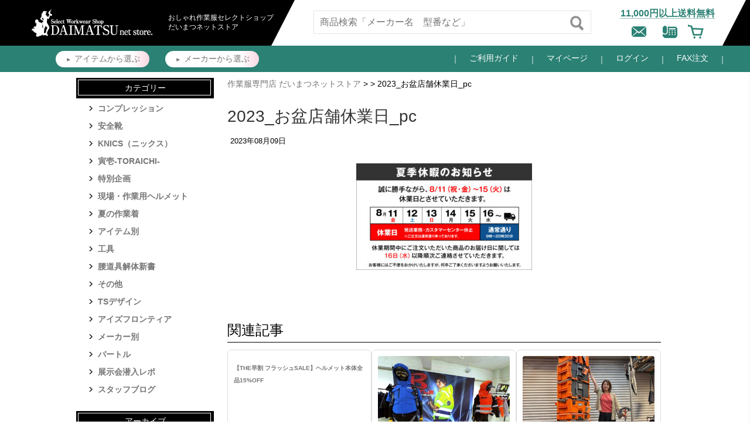

--- FILE ---
content_type: text/html; charset=UTF-8
request_url: https://www.daimatsu-netstore.com/2023_%E3%81%8A%E7%9B%86%E5%BA%97%E8%88%97%E4%BC%91%E6%A5%AD%E6%97%A5_pc/
body_size: 15408
content:
<!DOCTYPE html>
<html lang="ja">
<head>
<!-- Google Tag Manager -->
<script>(function(w,d,s,l,i){w[l]=w[l]||[];w[l].push({'gtm.start':
new Date().getTime(),event:'gtm.js'});var f=d.getElementsByTagName(s)[0],
j=d.createElement(s),dl=l!='dataLayer'?'&l='+l:'';j.async=true;j.src=
'https://www.googletagmanager.com/gtm.js?id='+i+dl;f.parentNode.insertBefore(j,f);
})(window,document,'script','dataLayer','GTM-N8WBN2P');</script>
<!-- End Google Tag Manager -->




<meta charset="UTF-8">
<meta name="google-site-verification" content="pmzdNphApjXfMOQMExAU7uQint3ET_Pj0Dz69AdDOUU" />
<meta name="msvalidate.01" content="AD05AFCEC88FE79FA6BD2F425B831FFC" />
<meta property="og:title" content="作業服専門店だいまつネットストア" />
<meta name="viewport" content="width=device-width,initial-scale=1.0, user-scalable = yes" />

<link rel="stylesheet" href="https://www.daimatsu-netstore.com/wp-content/themes/staffblog/css/layout.css">
<link rel="stylesheet" href="https://www.daimatsu-netstore.com/wp-content/themes/staffblog/css/main.css">
<link rel="stylesheet" href="https://www.daimatsu-netstore.com/wp-content/themes/staffblog/css/bootstrap.css">
<link rel="icon" href="https://www.daimatsu-netstore.com/ec//html/user_data/assets/img/common/favicon.ico" sizes="any">

	
	
	<script src="https://ajax.googleapis.com/ajax/libs/jquery/1.11.3/jquery.min.js"></script>
<script src="https://cdnjs.cloudflare.com/ajax/libs/jquery-easing/1.4.1/jquery.easing.min.js"></script>


<!-- External files -->
<link rel="stylesheet" href="https://www.daimatsu-netstore.com/wp-content/themes/staffblog/style.css">
<link rel="stylesheet" href="https://www.daimatsu-netstore.com/wp-content/themes/staffblog/append.css">
<title>2023_お盆店舗休業日_pc | おしゃれ作業服通販だいまつ</title>
	<style>img:is([sizes="auto" i], [sizes^="auto," i]) { contain-intrinsic-size: 3000px 1500px }</style>
	
		<!-- All in One SEO 4.8.1.1 - aioseo.com -->
	<meta name="robots" content="max-image-preview:large" />
	<meta name="author" content="inaba"/>
	<link rel="canonical" href="https://www.daimatsu-netstore.com/2023_%e3%81%8a%e7%9b%86%e5%ba%97%e8%88%97%e4%bc%91%e6%a5%ad%e6%97%a5_pc/" />
	<meta name="generator" content="All in One SEO (AIOSEO) 4.8.1.1" />
		<script type="application/ld+json" class="aioseo-schema">
			{"@context":"https:\/\/schema.org","@graph":[{"@type":"BreadcrumbList","@id":"https:\/\/www.daimatsu-netstore.com\/2023_%e3%81%8a%e7%9b%86%e5%ba%97%e8%88%97%e4%bc%91%e6%a5%ad%e6%97%a5_pc\/#breadcrumblist","itemListElement":[{"@type":"ListItem","@id":"https:\/\/www.daimatsu-netstore.com\/#listItem","position":1,"name":"\u5bb6","item":"https:\/\/www.daimatsu-netstore.com\/","nextItem":{"@type":"ListItem","@id":"https:\/\/www.daimatsu-netstore.com\/2023_%e3%81%8a%e7%9b%86%e5%ba%97%e8%88%97%e4%bc%91%e6%a5%ad%e6%97%a5_pc\/#listItem","name":"2023_\u304a\u76c6\u5e97\u8217\u4f11\u696d\u65e5_pc"}},{"@type":"ListItem","@id":"https:\/\/www.daimatsu-netstore.com\/2023_%e3%81%8a%e7%9b%86%e5%ba%97%e8%88%97%e4%bc%91%e6%a5%ad%e6%97%a5_pc\/#listItem","position":2,"name":"2023_\u304a\u76c6\u5e97\u8217\u4f11\u696d\u65e5_pc","previousItem":{"@type":"ListItem","@id":"https:\/\/www.daimatsu-netstore.com\/#listItem","name":"\u5bb6"}}]},{"@type":"ItemPage","@id":"https:\/\/www.daimatsu-netstore.com\/2023_%e3%81%8a%e7%9b%86%e5%ba%97%e8%88%97%e4%bc%91%e6%a5%ad%e6%97%a5_pc\/#itempage","url":"https:\/\/www.daimatsu-netstore.com\/2023_%e3%81%8a%e7%9b%86%e5%ba%97%e8%88%97%e4%bc%91%e6%a5%ad%e6%97%a5_pc\/","name":"2023_\u304a\u76c6\u5e97\u8217\u4f11\u696d\u65e5_pc | \u304a\u3057\u3083\u308c\u4f5c\u696d\u670d\u901a\u8ca9\u3060\u3044\u307e\u3064","inLanguage":"ja","isPartOf":{"@id":"https:\/\/www.daimatsu-netstore.com\/#website"},"breadcrumb":{"@id":"https:\/\/www.daimatsu-netstore.com\/2023_%e3%81%8a%e7%9b%86%e5%ba%97%e8%88%97%e4%bc%91%e6%a5%ad%e6%97%a5_pc\/#breadcrumblist"},"author":{"@id":"https:\/\/www.daimatsu-netstore.com\/blog\/author\/inaba\/#author"},"creator":{"@id":"https:\/\/www.daimatsu-netstore.com\/blog\/author\/inaba\/#author"},"datePublished":"2023-08-09T20:26:16+09:00","dateModified":"2023-08-09T20:26:16+09:00"},{"@type":"Organization","@id":"https:\/\/www.daimatsu-netstore.com\/#organization","name":"\u304a\u3057\u3083\u308c\u4f5c\u696d\u670d\u901a\u8ca9\u3060\u3044\u307e\u3064","url":"https:\/\/www.daimatsu-netstore.com\/"},{"@type":"Person","@id":"https:\/\/www.daimatsu-netstore.com\/blog\/author\/inaba\/#author","url":"https:\/\/www.daimatsu-netstore.com\/blog\/author\/inaba\/","name":"inaba","image":{"@type":"ImageObject","@id":"https:\/\/www.daimatsu-netstore.com\/2023_%e3%81%8a%e7%9b%86%e5%ba%97%e8%88%97%e4%bc%91%e6%a5%ad%e6%97%a5_pc\/#authorImage","url":"https:\/\/secure.gravatar.com\/avatar\/6051348397a98e92f9d32281dacdb5faeb5ea664f89b32e0b75422e9546c508f?s=96&d=mm&r=g","width":96,"height":96,"caption":"inaba"}},{"@type":"WebSite","@id":"https:\/\/www.daimatsu-netstore.com\/#website","url":"https:\/\/www.daimatsu-netstore.com\/","name":"\u304a\u3057\u3083\u308c\u4f5c\u696d\u670d\u901a\u8ca9\u3060\u3044\u307e\u3064","inLanguage":"ja","publisher":{"@id":"https:\/\/www.daimatsu-netstore.com\/#organization"}}]}
		</script>
		<!-- All in One SEO -->

<link rel='dns-prefetch' href='//stats.wp.com' />
<link rel="alternate" type="application/rss+xml" title="おしゃれ作業服通販だいまつ &raquo; 2023_お盆店舗休業日_pc のコメントのフィード" href="https://www.daimatsu-netstore.com/feed/?attachment_id=11843" />
<script type="text/javascript">
/* <![CDATA[ */
window._wpemojiSettings = {"baseUrl":"https:\/\/s.w.org\/images\/core\/emoji\/15.1.0\/72x72\/","ext":".png","svgUrl":"https:\/\/s.w.org\/images\/core\/emoji\/15.1.0\/svg\/","svgExt":".svg","source":{"concatemoji":"https:\/\/www.daimatsu-netstore.com\/wp-includes\/js\/wp-emoji-release.min.js?ver=6.8"}};
/*! This file is auto-generated */
!function(i,n){var o,s,e;function c(e){try{var t={supportTests:e,timestamp:(new Date).valueOf()};sessionStorage.setItem(o,JSON.stringify(t))}catch(e){}}function p(e,t,n){e.clearRect(0,0,e.canvas.width,e.canvas.height),e.fillText(t,0,0);var t=new Uint32Array(e.getImageData(0,0,e.canvas.width,e.canvas.height).data),r=(e.clearRect(0,0,e.canvas.width,e.canvas.height),e.fillText(n,0,0),new Uint32Array(e.getImageData(0,0,e.canvas.width,e.canvas.height).data));return t.every(function(e,t){return e===r[t]})}function u(e,t,n){switch(t){case"flag":return n(e,"\ud83c\udff3\ufe0f\u200d\u26a7\ufe0f","\ud83c\udff3\ufe0f\u200b\u26a7\ufe0f")?!1:!n(e,"\ud83c\uddfa\ud83c\uddf3","\ud83c\uddfa\u200b\ud83c\uddf3")&&!n(e,"\ud83c\udff4\udb40\udc67\udb40\udc62\udb40\udc65\udb40\udc6e\udb40\udc67\udb40\udc7f","\ud83c\udff4\u200b\udb40\udc67\u200b\udb40\udc62\u200b\udb40\udc65\u200b\udb40\udc6e\u200b\udb40\udc67\u200b\udb40\udc7f");case"emoji":return!n(e,"\ud83d\udc26\u200d\ud83d\udd25","\ud83d\udc26\u200b\ud83d\udd25")}return!1}function f(e,t,n){var r="undefined"!=typeof WorkerGlobalScope&&self instanceof WorkerGlobalScope?new OffscreenCanvas(300,150):i.createElement("canvas"),a=r.getContext("2d",{willReadFrequently:!0}),o=(a.textBaseline="top",a.font="600 32px Arial",{});return e.forEach(function(e){o[e]=t(a,e,n)}),o}function t(e){var t=i.createElement("script");t.src=e,t.defer=!0,i.head.appendChild(t)}"undefined"!=typeof Promise&&(o="wpEmojiSettingsSupports",s=["flag","emoji"],n.supports={everything:!0,everythingExceptFlag:!0},e=new Promise(function(e){i.addEventListener("DOMContentLoaded",e,{once:!0})}),new Promise(function(t){var n=function(){try{var e=JSON.parse(sessionStorage.getItem(o));if("object"==typeof e&&"number"==typeof e.timestamp&&(new Date).valueOf()<e.timestamp+604800&&"object"==typeof e.supportTests)return e.supportTests}catch(e){}return null}();if(!n){if("undefined"!=typeof Worker&&"undefined"!=typeof OffscreenCanvas&&"undefined"!=typeof URL&&URL.createObjectURL&&"undefined"!=typeof Blob)try{var e="postMessage("+f.toString()+"("+[JSON.stringify(s),u.toString(),p.toString()].join(",")+"));",r=new Blob([e],{type:"text/javascript"}),a=new Worker(URL.createObjectURL(r),{name:"wpTestEmojiSupports"});return void(a.onmessage=function(e){c(n=e.data),a.terminate(),t(n)})}catch(e){}c(n=f(s,u,p))}t(n)}).then(function(e){for(var t in e)n.supports[t]=e[t],n.supports.everything=n.supports.everything&&n.supports[t],"flag"!==t&&(n.supports.everythingExceptFlag=n.supports.everythingExceptFlag&&n.supports[t]);n.supports.everythingExceptFlag=n.supports.everythingExceptFlag&&!n.supports.flag,n.DOMReady=!1,n.readyCallback=function(){n.DOMReady=!0}}).then(function(){return e}).then(function(){var e;n.supports.everything||(n.readyCallback(),(e=n.source||{}).concatemoji?t(e.concatemoji):e.wpemoji&&e.twemoji&&(t(e.twemoji),t(e.wpemoji)))}))}((window,document),window._wpemojiSettings);
/* ]]> */
</script>
<style id='wp-emoji-styles-inline-css' type='text/css'>

	img.wp-smiley, img.emoji {
		display: inline !important;
		border: none !important;
		box-shadow: none !important;
		height: 1em !important;
		width: 1em !important;
		margin: 0 0.07em !important;
		vertical-align: -0.1em !important;
		background: none !important;
		padding: 0 !important;
	}
</style>
<link rel='stylesheet' id='wp-block-library-css' href='https://www.daimatsu-netstore.com/wp-includes/css/dist/block-library/style.min.css?ver=6.8' type='text/css' media='all' />
<style id='classic-theme-styles-inline-css' type='text/css'>
/*! This file is auto-generated */
.wp-block-button__link{color:#fff;background-color:#32373c;border-radius:9999px;box-shadow:none;text-decoration:none;padding:calc(.667em + 2px) calc(1.333em + 2px);font-size:1.125em}.wp-block-file__button{background:#32373c;color:#fff;text-decoration:none}
</style>
<link rel='stylesheet' id='mediaelement-css' href='https://www.daimatsu-netstore.com/wp-includes/js/mediaelement/mediaelementplayer-legacy.min.css?ver=4.2.17' type='text/css' media='all' />
<link rel='stylesheet' id='wp-mediaelement-css' href='https://www.daimatsu-netstore.com/wp-includes/js/mediaelement/wp-mediaelement.min.css?ver=6.8' type='text/css' media='all' />
<style id='jetpack-sharing-buttons-style-inline-css' type='text/css'>
.jetpack-sharing-buttons__services-list{display:flex;flex-direction:row;flex-wrap:wrap;gap:0;list-style-type:none;margin:5px;padding:0}.jetpack-sharing-buttons__services-list.has-small-icon-size{font-size:12px}.jetpack-sharing-buttons__services-list.has-normal-icon-size{font-size:16px}.jetpack-sharing-buttons__services-list.has-large-icon-size{font-size:24px}.jetpack-sharing-buttons__services-list.has-huge-icon-size{font-size:36px}@media print{.jetpack-sharing-buttons__services-list{display:none!important}}.editor-styles-wrapper .wp-block-jetpack-sharing-buttons{gap:0;padding-inline-start:0}ul.jetpack-sharing-buttons__services-list.has-background{padding:1.25em 2.375em}
</style>
<style id='global-styles-inline-css' type='text/css'>
:root{--wp--preset--aspect-ratio--square: 1;--wp--preset--aspect-ratio--4-3: 4/3;--wp--preset--aspect-ratio--3-4: 3/4;--wp--preset--aspect-ratio--3-2: 3/2;--wp--preset--aspect-ratio--2-3: 2/3;--wp--preset--aspect-ratio--16-9: 16/9;--wp--preset--aspect-ratio--9-16: 9/16;--wp--preset--color--black: #000000;--wp--preset--color--cyan-bluish-gray: #abb8c3;--wp--preset--color--white: #ffffff;--wp--preset--color--pale-pink: #f78da7;--wp--preset--color--vivid-red: #cf2e2e;--wp--preset--color--luminous-vivid-orange: #ff6900;--wp--preset--color--luminous-vivid-amber: #fcb900;--wp--preset--color--light-green-cyan: #7bdcb5;--wp--preset--color--vivid-green-cyan: #00d084;--wp--preset--color--pale-cyan-blue: #8ed1fc;--wp--preset--color--vivid-cyan-blue: #0693e3;--wp--preset--color--vivid-purple: #9b51e0;--wp--preset--gradient--vivid-cyan-blue-to-vivid-purple: linear-gradient(135deg,rgba(6,147,227,1) 0%,rgb(155,81,224) 100%);--wp--preset--gradient--light-green-cyan-to-vivid-green-cyan: linear-gradient(135deg,rgb(122,220,180) 0%,rgb(0,208,130) 100%);--wp--preset--gradient--luminous-vivid-amber-to-luminous-vivid-orange: linear-gradient(135deg,rgba(252,185,0,1) 0%,rgba(255,105,0,1) 100%);--wp--preset--gradient--luminous-vivid-orange-to-vivid-red: linear-gradient(135deg,rgba(255,105,0,1) 0%,rgb(207,46,46) 100%);--wp--preset--gradient--very-light-gray-to-cyan-bluish-gray: linear-gradient(135deg,rgb(238,238,238) 0%,rgb(169,184,195) 100%);--wp--preset--gradient--cool-to-warm-spectrum: linear-gradient(135deg,rgb(74,234,220) 0%,rgb(151,120,209) 20%,rgb(207,42,186) 40%,rgb(238,44,130) 60%,rgb(251,105,98) 80%,rgb(254,248,76) 100%);--wp--preset--gradient--blush-light-purple: linear-gradient(135deg,rgb(255,206,236) 0%,rgb(152,150,240) 100%);--wp--preset--gradient--blush-bordeaux: linear-gradient(135deg,rgb(254,205,165) 0%,rgb(254,45,45) 50%,rgb(107,0,62) 100%);--wp--preset--gradient--luminous-dusk: linear-gradient(135deg,rgb(255,203,112) 0%,rgb(199,81,192) 50%,rgb(65,88,208) 100%);--wp--preset--gradient--pale-ocean: linear-gradient(135deg,rgb(255,245,203) 0%,rgb(182,227,212) 50%,rgb(51,167,181) 100%);--wp--preset--gradient--electric-grass: linear-gradient(135deg,rgb(202,248,128) 0%,rgb(113,206,126) 100%);--wp--preset--gradient--midnight: linear-gradient(135deg,rgb(2,3,129) 0%,rgb(40,116,252) 100%);--wp--preset--font-size--small: 13px;--wp--preset--font-size--medium: 20px;--wp--preset--font-size--large: 36px;--wp--preset--font-size--x-large: 42px;--wp--preset--spacing--20: 0.44rem;--wp--preset--spacing--30: 0.67rem;--wp--preset--spacing--40: 1rem;--wp--preset--spacing--50: 1.5rem;--wp--preset--spacing--60: 2.25rem;--wp--preset--spacing--70: 3.38rem;--wp--preset--spacing--80: 5.06rem;--wp--preset--shadow--natural: 6px 6px 9px rgba(0, 0, 0, 0.2);--wp--preset--shadow--deep: 12px 12px 50px rgba(0, 0, 0, 0.4);--wp--preset--shadow--sharp: 6px 6px 0px rgba(0, 0, 0, 0.2);--wp--preset--shadow--outlined: 6px 6px 0px -3px rgba(255, 255, 255, 1), 6px 6px rgba(0, 0, 0, 1);--wp--preset--shadow--crisp: 6px 6px 0px rgba(0, 0, 0, 1);}:where(.is-layout-flex){gap: 0.5em;}:where(.is-layout-grid){gap: 0.5em;}body .is-layout-flex{display: flex;}.is-layout-flex{flex-wrap: wrap;align-items: center;}.is-layout-flex > :is(*, div){margin: 0;}body .is-layout-grid{display: grid;}.is-layout-grid > :is(*, div){margin: 0;}:where(.wp-block-columns.is-layout-flex){gap: 2em;}:where(.wp-block-columns.is-layout-grid){gap: 2em;}:where(.wp-block-post-template.is-layout-flex){gap: 1.25em;}:where(.wp-block-post-template.is-layout-grid){gap: 1.25em;}.has-black-color{color: var(--wp--preset--color--black) !important;}.has-cyan-bluish-gray-color{color: var(--wp--preset--color--cyan-bluish-gray) !important;}.has-white-color{color: var(--wp--preset--color--white) !important;}.has-pale-pink-color{color: var(--wp--preset--color--pale-pink) !important;}.has-vivid-red-color{color: var(--wp--preset--color--vivid-red) !important;}.has-luminous-vivid-orange-color{color: var(--wp--preset--color--luminous-vivid-orange) !important;}.has-luminous-vivid-amber-color{color: var(--wp--preset--color--luminous-vivid-amber) !important;}.has-light-green-cyan-color{color: var(--wp--preset--color--light-green-cyan) !important;}.has-vivid-green-cyan-color{color: var(--wp--preset--color--vivid-green-cyan) !important;}.has-pale-cyan-blue-color{color: var(--wp--preset--color--pale-cyan-blue) !important;}.has-vivid-cyan-blue-color{color: var(--wp--preset--color--vivid-cyan-blue) !important;}.has-vivid-purple-color{color: var(--wp--preset--color--vivid-purple) !important;}.has-black-background-color{background-color: var(--wp--preset--color--black) !important;}.has-cyan-bluish-gray-background-color{background-color: var(--wp--preset--color--cyan-bluish-gray) !important;}.has-white-background-color{background-color: var(--wp--preset--color--white) !important;}.has-pale-pink-background-color{background-color: var(--wp--preset--color--pale-pink) !important;}.has-vivid-red-background-color{background-color: var(--wp--preset--color--vivid-red) !important;}.has-luminous-vivid-orange-background-color{background-color: var(--wp--preset--color--luminous-vivid-orange) !important;}.has-luminous-vivid-amber-background-color{background-color: var(--wp--preset--color--luminous-vivid-amber) !important;}.has-light-green-cyan-background-color{background-color: var(--wp--preset--color--light-green-cyan) !important;}.has-vivid-green-cyan-background-color{background-color: var(--wp--preset--color--vivid-green-cyan) !important;}.has-pale-cyan-blue-background-color{background-color: var(--wp--preset--color--pale-cyan-blue) !important;}.has-vivid-cyan-blue-background-color{background-color: var(--wp--preset--color--vivid-cyan-blue) !important;}.has-vivid-purple-background-color{background-color: var(--wp--preset--color--vivid-purple) !important;}.has-black-border-color{border-color: var(--wp--preset--color--black) !important;}.has-cyan-bluish-gray-border-color{border-color: var(--wp--preset--color--cyan-bluish-gray) !important;}.has-white-border-color{border-color: var(--wp--preset--color--white) !important;}.has-pale-pink-border-color{border-color: var(--wp--preset--color--pale-pink) !important;}.has-vivid-red-border-color{border-color: var(--wp--preset--color--vivid-red) !important;}.has-luminous-vivid-orange-border-color{border-color: var(--wp--preset--color--luminous-vivid-orange) !important;}.has-luminous-vivid-amber-border-color{border-color: var(--wp--preset--color--luminous-vivid-amber) !important;}.has-light-green-cyan-border-color{border-color: var(--wp--preset--color--light-green-cyan) !important;}.has-vivid-green-cyan-border-color{border-color: var(--wp--preset--color--vivid-green-cyan) !important;}.has-pale-cyan-blue-border-color{border-color: var(--wp--preset--color--pale-cyan-blue) !important;}.has-vivid-cyan-blue-border-color{border-color: var(--wp--preset--color--vivid-cyan-blue) !important;}.has-vivid-purple-border-color{border-color: var(--wp--preset--color--vivid-purple) !important;}.has-vivid-cyan-blue-to-vivid-purple-gradient-background{background: var(--wp--preset--gradient--vivid-cyan-blue-to-vivid-purple) !important;}.has-light-green-cyan-to-vivid-green-cyan-gradient-background{background: var(--wp--preset--gradient--light-green-cyan-to-vivid-green-cyan) !important;}.has-luminous-vivid-amber-to-luminous-vivid-orange-gradient-background{background: var(--wp--preset--gradient--luminous-vivid-amber-to-luminous-vivid-orange) !important;}.has-luminous-vivid-orange-to-vivid-red-gradient-background{background: var(--wp--preset--gradient--luminous-vivid-orange-to-vivid-red) !important;}.has-very-light-gray-to-cyan-bluish-gray-gradient-background{background: var(--wp--preset--gradient--very-light-gray-to-cyan-bluish-gray) !important;}.has-cool-to-warm-spectrum-gradient-background{background: var(--wp--preset--gradient--cool-to-warm-spectrum) !important;}.has-blush-light-purple-gradient-background{background: var(--wp--preset--gradient--blush-light-purple) !important;}.has-blush-bordeaux-gradient-background{background: var(--wp--preset--gradient--blush-bordeaux) !important;}.has-luminous-dusk-gradient-background{background: var(--wp--preset--gradient--luminous-dusk) !important;}.has-pale-ocean-gradient-background{background: var(--wp--preset--gradient--pale-ocean) !important;}.has-electric-grass-gradient-background{background: var(--wp--preset--gradient--electric-grass) !important;}.has-midnight-gradient-background{background: var(--wp--preset--gradient--midnight) !important;}.has-small-font-size{font-size: var(--wp--preset--font-size--small) !important;}.has-medium-font-size{font-size: var(--wp--preset--font-size--medium) !important;}.has-large-font-size{font-size: var(--wp--preset--font-size--large) !important;}.has-x-large-font-size{font-size: var(--wp--preset--font-size--x-large) !important;}
:where(.wp-block-post-template.is-layout-flex){gap: 1.25em;}:where(.wp-block-post-template.is-layout-grid){gap: 1.25em;}
:where(.wp-block-columns.is-layout-flex){gap: 2em;}:where(.wp-block-columns.is-layout-grid){gap: 2em;}
:root :where(.wp-block-pullquote){font-size: 1.5em;line-height: 1.6;}
</style>
<link rel='stylesheet' id='wp-pagenavi-css' href='https://www.daimatsu-netstore.com/wp-content/plugins/wp-pagenavi/pagenavi-css.css?ver=2.70' type='text/css' media='all' />
<link rel="https://api.w.org/" href="https://www.daimatsu-netstore.com/wp-json/" /><link rel="alternate" title="JSON" type="application/json" href="https://www.daimatsu-netstore.com/wp-json/wp/v2/media/11843" /><link rel="EditURI" type="application/rsd+xml" title="RSD" href="https://www.daimatsu-netstore.com/xmlrpc.php?rsd" />
<link rel='shortlink' href='https://www.daimatsu-netstore.com/?p=11843' />
<link rel="alternate" title="oEmbed (JSON)" type="application/json+oembed" href="https://www.daimatsu-netstore.com/wp-json/oembed/1.0/embed?url=https%3A%2F%2Fwww.daimatsu-netstore.com%2F2023_%25e3%2581%258a%25e7%259b%2586%25e5%25ba%2597%25e8%2588%2597%25e4%25bc%2591%25e6%25a5%25ad%25e6%2597%25a5_pc%2F" />
<link rel="alternate" title="oEmbed (XML)" type="text/xml+oembed" href="https://www.daimatsu-netstore.com/wp-json/oembed/1.0/embed?url=https%3A%2F%2Fwww.daimatsu-netstore.com%2F2023_%25e3%2581%258a%25e7%259b%2586%25e5%25ba%2597%25e8%2588%2597%25e4%25bc%2591%25e6%25a5%25ad%25e6%2597%25a5_pc%2F&#038;format=xml" />
	<style>img#wpstats{display:none}</style>
		<style type="text/css">.broken_link, a.broken_link {
	text-decoration: line-through;
}</style><link rel="icon" href="https://www.daimatsu-netstore.com/wp-content/uploads/cropped-favicon-32x32.jpg" sizes="32x32" />
<link rel="icon" href="https://www.daimatsu-netstore.com/wp-content/uploads/cropped-favicon-192x192.jpg" sizes="192x192" />
<link rel="apple-touch-icon" href="https://www.daimatsu-netstore.com/wp-content/uploads/cropped-favicon-180x180.jpg" />
<meta name="msapplication-TileImage" content="https://www.daimatsu-netstore.com/wp-content/uploads/cropped-favicon-270x270.jpg" />
		<style type="text/css" id="wp-custom-css">
			#blog_contents .wp-block-image,
#blog_contents img.aligncenter,
#blog_contents img {
  display: block;
  margin-left: auto;
  margin-right: auto;
  float: none;
}

/* 1. ブロックエディタの画像コンテナの制限を解除 */
#blog_contents .wp-block-image {
    margin-left: 0;
    margin-right: 0;
    width: 100% !important;
    max-width: 100% !important;
}

/* 2. 画像そのものを親要素の幅いっぱいに強制する */
#blog_contents .wp-block-image img {
    width: 100% !important;
    height: auto !important;
    max-width: 100% !important;
    display: block;
}

/* 3. 親要素のパディングを無視して画面いっぱいに広げたい場合（ブレイクアウト） */
@media screen and (max-width: 768px) {
    #blog_contents .wp-block-image.size-large {
        margin-left: calc(50% - 50vw);
        margin-right: calc(50% - 50vw);
        width: 100vw;
        max-width: 100vw;
    }
}		</style>
			
			
</head>

<body class="attachment wp-singular attachment-template-default single single-attachment postid-11843 attachmentid-11843 attachment-jpeg wp-theme-staffblog">
	
<!-- ▽Headline -->

<header id="header">
    <div class="wrap">
        <p class="header_logo"><a href="https://www.daimatsu-netstore.com/"><img src="https://www.daimatsu-netstore.com//common/img/DAIMATSUnetstore_logo.png" alt="おしゃれ作業服だいまつネットストアロゴマーク"></a></p>
        <h2><span>おしゃれ作業服セレクトショップ<br class="spoff2">だいまつネットストア</span></h2>
        <div class="navarea">
            <aside>
                <p class="sippingfree">11,000円以上送料無料</p>
                <ul>
                    <li><a href="https://www.daimatsu-netstore.com/ec/contact"><img src="https://www.daimatsu-netstore.com//common/img/mail.png" alt="メールをする"></a></li>
                    <li class="head_tel"><a href="tel:072-650-3277"><img src="https://www.daimatsu-netstore.com//common/img/tel.png" alt="電話をする">
                        <span class="remark">電話番号：072-650-3277</span></a></li>
                    <li><a href="https://www.daimatsu-netstore.com/ec/cart"><img src="https://www.daimatsu-netstore.com/common/img/cart.png" alt="カートを確認 "></a></li>
                </ul>
            </aside>
            <div id="search">
                <form action="https://www.daimatsu-netstore.com/ec/products/list" method="get">
                    <input type="text" value="" maxlength="1000" name="name" placeholder="商品検索「メーカー名　型番など」" id="SearchForm">
                    <input type="submit" value="送信" class="sendBtn" id="SearchButton">
                </form>
            </div>
        <div id="search">
        <form action="https://www.daimatsu-netstore.com/ec/products/list" method="get">
          <input type="text" value="" maxlength="1000" name="name" placeholder="商品検索「メーカー名　型番など」" id="SearchForm">
          <input type="submit" value="送信" class="sendBtn" id="SearchButton">
        </form>
      </div></div>
    </div>
    <div id="h_bar">
        <div class="wrap">
            <ul class="select">
				<li><a href="/ec/products/c/ITEM">アイテムから<br class="spon">選ぶ</a></li>
                <li><a href="/ec/products/c/MAKER">メーカーから<br class="spon">選ぶ</a></li>
                <!--<li><a href="/ec/products/list?category_id=1721">職業から<br class="spon">
                    選ぶ</a></li>-->
            </ul>
            <ul class="guide">
                <li><a href="/guide/">ご利用ガイド</a></li>
                <li><a href="/ec/mypage/">マイページ</a></li>
                <li><a href="/ec/mypage/login">ログイン</a></li>
                <li><a href="/fax/">FAX注文</a></li>
            </ul>
        </div>
    </div>
    <div id="btn_menu"><span></span><span></span><span></span></div>
</header>
<div id="wrapper">
  <div id="sp_hbar" class="spon"></div>
<div id="spsearch" class="spon">
<div id="search">
        <form action="https://www.daimatsu-netstore.com/ec/products/list" method="get">
          <input type="text" value="" maxlength="1000" name="name" placeholder="商品検索「メーカー名　型番など」" id="SearchForm">
          <input type="submit" value="送信" class="sendBtn" id="SearchButton">
        </form>
      </div>
</div>
<!-- △Headline -->
  
<!-- ▽Container -->
<div id="" class="spon tc ptb10"><a href="https://www.daimatsu-netstore.com/ec/entry"><img src="https://www.daimatsu-netstore.com/common/img/sp_register.png" alt="新規会員登録はこちら" width="95%"></a></div>
	
		
	<div id="container">

<!-- ▽Contents -->
<div id="Contents" class="clearfix single-php">
	
	<div class="widget-area bloghead sp"><ul><li class="widget-container"><h5>ブログカテゴリー</h5>		<ul>
				<li class="cat-item cat-item-9"><a href="https://www.daimatsu-netstore.com/blog/category/maker/%e5%af%85%e5%a3%b1-toraichi/">寅壱-TORAICHI-</a>
</li>
	<li class="cat-item cat-item-5"><a href="https://www.daimatsu-netstore.com/blog/category/maker/tsdesign/">TSデザイン</a>
</li>
	<li class="cat-item cat-item-6"><a href="https://www.daimatsu-netstore.com/blog/category/maker/izfrontier/">アイズフロンティア</a>
</li>
	<li class="cat-item cat-item-7"><a href="https://www.daimatsu-netstore.com/blog/category/maker/burtle/">バートル</a>
</li>
	<li class="cat-item cat-item-8"><a href="https://www.daimatsu-netstore.com/blog/category/%e5%b1%95%e7%a4%ba%e4%bc%9a%e6%bd%9c%e5%85%a5%e3%83%ac%e3%83%9d/">展示会潜入レポ</a>
</li>
	<li class="cat-item cat-item-3"><a href="https://www.daimatsu-netstore.com/blog/category/blog/">スタッフブログ</a>
</li>
		<div class="clearfix"></div>
		</ul>
			</li></ul></div>	
	
<p class="pan FS2_breadcrumbs"><a href="https://www.daimatsu-netstore.com/">作業服専門店 だいまつネットストア</a> &gt;  &gt; 2023_お盆店舗休業日_pc</p>

<div class="post clearfix">
<h1 class="title">2023_お盆店舗休業日_pc</h1>
<div class="blog_info">
<ul>
<li class="cal">2023年08月09日</li>
<li class="cat"></li>
<li class="tag"></li>
</ul>
<br class="clear" />
</div>
<div id="blog_contents">
<p class="attachment"><a href='https://www.daimatsu-netstore.com/wp-content/uploads/2023_お盆店舗休業日_pc.jpg'><img fetchpriority="high" decoding="async" width="300" height="182" src="https://www.daimatsu-netstore.com/wp-content/uploads/2023_お盆店舗休業日_pc-300x182.jpg" class="attachment-medium size-medium" alt="" srcset="https://www.daimatsu-netstore.com/wp-content/uploads/2023_お盆店舗休業日_pc-300x182.jpg 300w, https://www.daimatsu-netstore.com/wp-content/uploads/2023_お盆店舗休業日_pc-640x389.jpg 640w, https://www.daimatsu-netstore.com/wp-content/uploads/2023_お盆店舗休業日_pc.jpg 740w" sizes="(max-width: 300px) 100vw, 300px" /></a></p>
	</div>
</div><!-- /.post -->

	
	
	
  <div class="related-posts">
    <h3>関連記事</h3>
    <div class="related-posts__list">
              <div class="related-posts__item">
          <a href="https://www.daimatsu-netstore.com/blog/helmet_flashsale/">
                        <div class="related-posts__title">
              【THE早割 フラッシュSALE】ヘルメット本体全品15%OFF            </div>
          </a>
        </div>
              <div class="related-posts__item">
          <a href="https://www.daimatsu-netstore.com/blog/%e3%80%90%e9%80%9f%e5%a0%b1%e3%80%91%e3%83%90%e3%83%bc%e3%83%88%e3%83%ab2026%e6%9c%80%e6%96%b0%e3%82%a8%e3%82%a2%e3%83%bc%e3%82%af%e3%83%a9%e3%83%95%e3%83%88%e3%81%af%e9%a9%9a%e7%95%b0%e3%81%ae30v/">
                          <div class="related-posts__thumb">
                <img width="400" height="300" src="https://www.daimatsu-netstore.com/wp-content/uploads/IMG_0098-400x300.jpg" class="attachment-custom-thumb-4-3 size-custom-thumb-4-3 wp-post-image" alt="バートル2026最新エアークラフトの展示会ディスプレイ" decoding="async" loading="lazy" srcset="https://www.daimatsu-netstore.com/wp-content/uploads/IMG_0098-400x300.jpg 400w, https://www.daimatsu-netstore.com/wp-content/uploads/IMG_0098-300x225.jpg 300w, https://www.daimatsu-netstore.com/wp-content/uploads/IMG_0098-640x480.jpg 640w, https://www.daimatsu-netstore.com/wp-content/uploads/IMG_0098-768x576.jpg 768w, https://www.daimatsu-netstore.com/wp-content/uploads/IMG_0098-1536x1152.jpg 1536w, https://www.daimatsu-netstore.com/wp-content/uploads/IMG_0098-2048x1536.jpg 2048w, https://www.daimatsu-netstore.com/wp-content/uploads/IMG_0098-220x165.jpg 220w" sizes="auto, (max-width: 400px) 100vw, 400px" />              </div>
                        <div class="related-posts__title">
              【速報】バートル2026最新エアークラフトは驚異の30V！大阪展示会レポート            </div>
          </a>
        </div>
              <div class="related-posts__item">
          <a href="https://www.daimatsu-netstore.com/blog/kleintools-osusume-denkikojishi/">
                          <div class="related-posts__thumb">
                <img width="400" height="300" src="https://www.daimatsu-netstore.com/wp-content/uploads/IMG_7841-400x300.jpg" class="attachment-custom-thumb-4-3 size-custom-thumb-4-3 wp-post-image" alt="電気屋Youtuber優さんの事務所にて_クラインツールのツールボックスと撮影している谷" decoding="async" loading="lazy" srcset="https://www.daimatsu-netstore.com/wp-content/uploads/IMG_7841-400x300.jpg 400w, https://www.daimatsu-netstore.com/wp-content/uploads/IMG_7841-220x165.jpg 220w" sizes="auto, (max-width: 400px) 100vw, 400px" />              </div>
                        <div class="related-posts__title">
              【電気工事士おすすめ工具】クラインツール3選｜by 電気屋優tuberさん            </div>
          </a>
        </div>
              <div class="related-posts__item">
          <a href="https://www.daimatsu-netstore.com/blog/genba-helmet-guide-taiyounensu-custom-uv/">
                          <div class="related-posts__thumb">
                <img width="400" height="300" src="https://www.daimatsu-netstore.com/wp-content/uploads/IMG_7515-400x300.jpg" class="attachment-custom-thumb-4-3 size-custom-thumb-4-3 wp-post-image" alt="凄技UV印刷転写加工を施したヘルメットを2つもって踊るMC_スクエア" decoding="async" loading="lazy" srcset="https://www.daimatsu-netstore.com/wp-content/uploads/IMG_7515-400x300.jpg 400w, https://www.daimatsu-netstore.com/wp-content/uploads/IMG_7515-220x165.jpg 220w" sizes="auto, (max-width: 400px) 100vw, 400px" />              </div>
                        <div class="related-posts__title">
              現場ヘルメット徹底ガイド｜耐用年数・安全基準・実用性とカスタムの魅力            </div>
          </a>
        </div>
              <div class="related-posts__item">
          <a href="https://www.daimatsu-netstore.com/blog/kakikyuko-construction-genba-heat-measures/">
                          <div class="related-posts__thumb">
                <img width="400" height="300" src="https://www.daimatsu-netstore.com/wp-content/uploads/suireifuku-400x300.jpg" class="attachment-custom-thumb-4-3 size-custom-thumb-4-3 wp-post-image" alt="HOT-SCOP ハイビスICWベストプロXベストを2つもっている" decoding="async" loading="lazy" srcset="https://www.daimatsu-netstore.com/wp-content/uploads/suireifuku-400x300.jpg 400w, https://www.daimatsu-netstore.com/wp-content/uploads/suireifuku-300x225.jpg 300w, https://www.daimatsu-netstore.com/wp-content/uploads/suireifuku-640x480.jpg 640w, https://www.daimatsu-netstore.com/wp-content/uploads/suireifuku-768x576.jpg 768w, https://www.daimatsu-netstore.com/wp-content/uploads/suireifuku-220x165.jpg 220w, https://www.daimatsu-netstore.com/wp-content/uploads/suireifuku.jpg 1200w" sizes="auto, (max-width: 400px) 100vw, 400px" />              </div>
                        <div class="related-posts__title">
              「夏季休工」制度とこれからの熱中症対策｜真夏の工事はどう変わる？            </div>
          </a>
        </div>
              <div class="related-posts__item">
          <a href="https://www.daimatsu-netstore.com/blog/autumncampaign2025/">
                          <div class="related-posts__thumb">
                <img width="300" height="300" src="https://www.daimatsu-netstore.com/wp-content/uploads/eye_catch1040.jpg" class="attachment-custom-thumb-4-3 size-custom-thumb-4-3 wp-post-image" alt="ヘルメット半額祭り" decoding="async" loading="lazy" />              </div>
                        <div class="related-posts__title">
              【秋のヘルメット半額祭キャンペーン開催！】作業服のだいまつ公式オンラインストア・店舗同時開催            </div>
          </a>
        </div>
          </div>
  </div>
  
	<style>
		.related-posts h3 {
			padding-bottom:0.3em;
			border-bottom:1px solid #000;
			margin-bottom:0.5em;
		}
.related-posts {
  margin-top: 40px;
	margin-bottom: 40px;
}

.related-posts__list {
  display: flex;
  flex-wrap: wrap;
  gap: 20px;
}

.related-posts__item {
  flex: 1 1 calc(33.333% - 20px); /* 通常は3カラム */
  box-sizing: border-box;
  border: 1px solid #ddd;
  padding: 10px;
  border-radius: 8px;
  transition: box-shadow 0.3s;
}

.related-posts__item:hover {
  box-shadow: 0 2px 8px rgba(0, 0, 0, 0.1);
}

.related-posts__thumb img {
  width: 100%;
  height: auto;
  border-radius: 4px;
}

.related-posts__title {
  margin-top: 10px;
  font-weight: bold;
  font-size: 1rem;
}
		
		
.related-posts__thumb {
  aspect-ratio: 3 /2;
  overflow: hidden;
}

.related-posts__thumb img {
  width: 100%;
  height: 100%;
  object-fit: cover; /* 中央寄せで切り抜く */
  display: block;
}
@media screen and (max-width: 768px) {
  .related-posts__item {
    flex: 1 1 calc(50% - 20px);
  }
}
		@media screen and (max-width: 460px) {
  .related-posts__item {
    flex: 1 1 100%;
  }
}

		
.page-nav {
  display: flex;
  justify-content: space-between;
  gap: 20px;
  padding: 40px 20px;
  border-top: 1px solid #ccc;
  flex-wrap: wrap;
}

.page-nav .prev-post,
.page-nav .next-post {
  flex: 1 1 45%;
}

.page-nav a {
  display: flex;
  flex-direction: column;
  background-color: #f9f9f9;
  text-decoration: none;
  color: #333;
  border-radius: 8px;
  padding: 16px;
  transition: background 0.2s ease;
  min-width: 240px;
}

.page-nav a:hover {
  background-color: #eee;
}

.page-nav .label {
  font-size: 0.8rem;
  color: #888;
  margin-bottom: 5px;
}

.page-nav .title {
  font-size: 1rem;
  font-weight: bold;
  line-height: 1.5;
  display: -webkit-box;
  -webkit-line-clamp: 2;
  -webkit-box-orient: vertical;
  overflow: hidden;
  text-overflow: ellipsis;
}


	</style>
	
	
<div class="page-nav">
  
  </div>


	
	
	
</div><!-- /#Contents -->

</main>

 <div id="sidebnr" class="spon2">
</div>
    <div id="sidebar">
	
		<div class="sidebnr">
		  	    <div class="widget-area"><ul><li class="widget-container"><h5>カテゴリー</h5>
			<ul>
					<li class="cat-item cat-item-21"><a href="https://www.daimatsu-netstore.com/blog/category/item/compression/">コンプレッション</a>
</li>
	<li class="cat-item cat-item-22"><a href="https://www.daimatsu-netstore.com/blog/category/item/safetyshoes/">安全靴</a>
</li>
	<li class="cat-item cat-item-23"><a href="https://www.daimatsu-netstore.com/blog/category/item/kniks/">KNICS（ニックス）</a>
</li>
	<li class="cat-item cat-item-9"><a href="https://www.daimatsu-netstore.com/blog/category/maker/%e5%af%85%e5%a3%b1-toraichi/">寅壱-TORAICHI-</a>
</li>
	<li class="cat-item cat-item-10"><a href="https://www.daimatsu-netstore.com/blog/category/%e7%89%b9%e5%88%a5%e4%bc%81%e7%94%bb/">特別企画</a>
</li>
	<li class="cat-item cat-item-11"><a href="https://www.daimatsu-netstore.com/blog/category/item/helmet/">現場・作業用ヘルメット</a>
</li>
	<li class="cat-item cat-item-13"><a href="https://www.daimatsu-netstore.com/blog/category/item/summer_wear/">夏の作業着</a>
</li>
	<li class="cat-item cat-item-14"><a href="https://www.daimatsu-netstore.com/blog/category/item/">アイテム別</a>
</li>
	<li class="cat-item cat-item-15"><a href="https://www.daimatsu-netstore.com/blog/category/item/tool/">工具</a>
</li>
	<li class="cat-item cat-item-20"><a href="https://www.daimatsu-netstore.com/blog/category/koshidogu/">腰道具解体新書</a>
</li>
	<li class="cat-item cat-item-1"><a href="https://www.daimatsu-netstore.com/blog/category/%e6%9c%aa%e5%88%86%e9%a1%9e/">その他</a>
</li>
	<li class="cat-item cat-item-5"><a href="https://www.daimatsu-netstore.com/blog/category/maker/tsdesign/">TSデザイン</a>
</li>
	<li class="cat-item cat-item-6"><a href="https://www.daimatsu-netstore.com/blog/category/maker/izfrontier/">アイズフロンティア</a>
</li>
	<li class="cat-item cat-item-4"><a href="https://www.daimatsu-netstore.com/blog/category/maker/">メーカー別</a>
</li>
	<li class="cat-item cat-item-7"><a href="https://www.daimatsu-netstore.com/blog/category/maker/burtle/">バートル</a>
</li>
	<li class="cat-item cat-item-8"><a href="https://www.daimatsu-netstore.com/blog/category/%e5%b1%95%e7%a4%ba%e4%bc%9a%e6%bd%9c%e5%85%a5%e3%83%ac%e3%83%9d/">展示会潜入レポ</a>
</li>
	<li class="cat-item cat-item-3"><a href="https://www.daimatsu-netstore.com/blog/category/blog/">スタッフブログ</a>
</li>
			</ul>

			</li></ul></div><div class="widget-area"><ul><li class="widget-container"><h5>アーカイブ</h5>		<label class="screen-reader-text" for="archives-dropdown-2">アーカイブ</label>
		<select id="archives-dropdown-2" name="archive-dropdown">
			
			<option value="">月を選択</option>
				<option value='https://www.daimatsu-netstore.com/blog/2026/01/'> 2026年1月 </option>
	<option value='https://www.daimatsu-netstore.com/blog/2025/12/'> 2025年12月 </option>
	<option value='https://www.daimatsu-netstore.com/blog/2025/10/'> 2025年10月 </option>
	<option value='https://www.daimatsu-netstore.com/blog/2025/09/'> 2025年9月 </option>
	<option value='https://www.daimatsu-netstore.com/blog/2025/08/'> 2025年8月 </option>
	<option value='https://www.daimatsu-netstore.com/blog/2025/07/'> 2025年7月 </option>
	<option value='https://www.daimatsu-netstore.com/blog/2025/06/'> 2025年6月 </option>
	<option value='https://www.daimatsu-netstore.com/blog/2025/05/'> 2025年5月 </option>
	<option value='https://www.daimatsu-netstore.com/blog/2025/04/'> 2025年4月 </option>
	<option value='https://www.daimatsu-netstore.com/blog/2025/03/'> 2025年3月 </option>
	<option value='https://www.daimatsu-netstore.com/blog/2025/02/'> 2025年2月 </option>
	<option value='https://www.daimatsu-netstore.com/blog/2025/01/'> 2025年1月 </option>
	<option value='https://www.daimatsu-netstore.com/blog/2024/12/'> 2024年12月 </option>
	<option value='https://www.daimatsu-netstore.com/blog/2024/11/'> 2024年11月 </option>
	<option value='https://www.daimatsu-netstore.com/blog/2024/10/'> 2024年10月 </option>
	<option value='https://www.daimatsu-netstore.com/blog/2024/09/'> 2024年9月 </option>
	<option value='https://www.daimatsu-netstore.com/blog/2024/08/'> 2024年8月 </option>
	<option value='https://www.daimatsu-netstore.com/blog/2024/07/'> 2024年7月 </option>
	<option value='https://www.daimatsu-netstore.com/blog/2024/06/'> 2024年6月 </option>
	<option value='https://www.daimatsu-netstore.com/blog/2023/09/'> 2023年9月 </option>
	<option value='https://www.daimatsu-netstore.com/blog/2023/06/'> 2023年6月 </option>
	<option value='https://www.daimatsu-netstore.com/blog/2022/09/'> 2022年9月 </option>
	<option value='https://www.daimatsu-netstore.com/blog/2022/04/'> 2022年4月 </option>
	<option value='https://www.daimatsu-netstore.com/blog/2022/03/'> 2022年3月 </option>
	<option value='https://www.daimatsu-netstore.com/blog/2022/02/'> 2022年2月 </option>
	<option value='https://www.daimatsu-netstore.com/blog/2021/07/'> 2021年7月 </option>
	<option value='https://www.daimatsu-netstore.com/blog/2020/12/'> 2020年12月 </option>
	<option value='https://www.daimatsu-netstore.com/blog/2020/10/'> 2020年10月 </option>
	<option value='https://www.daimatsu-netstore.com/blog/2020/07/'> 2020年7月 </option>
	<option value='https://www.daimatsu-netstore.com/blog/2020/06/'> 2020年6月 </option>
	<option value='https://www.daimatsu-netstore.com/blog/2020/05/'> 2020年5月 </option>
	<option value='https://www.daimatsu-netstore.com/blog/2020/04/'> 2020年4月 </option>
	<option value='https://www.daimatsu-netstore.com/blog/2020/03/'> 2020年3月 </option>
	<option value='https://www.daimatsu-netstore.com/blog/2020/02/'> 2020年2月 </option>
	<option value='https://www.daimatsu-netstore.com/blog/2020/01/'> 2020年1月 </option>
	<option value='https://www.daimatsu-netstore.com/blog/2019/12/'> 2019年12月 </option>
	<option value='https://www.daimatsu-netstore.com/blog/2019/11/'> 2019年11月 </option>
	<option value='https://www.daimatsu-netstore.com/blog/2019/10/'> 2019年10月 </option>
	<option value='https://www.daimatsu-netstore.com/blog/2019/06/'> 2019年6月 </option>
	<option value='https://www.daimatsu-netstore.com/blog/2019/04/'> 2019年4月 </option>
	<option value='https://www.daimatsu-netstore.com/blog/2019/03/'> 2019年3月 </option>
	<option value='https://www.daimatsu-netstore.com/blog/2018/07/'> 2018年7月 </option>
	<option value='https://www.daimatsu-netstore.com/blog/2018/02/'> 2018年2月 </option>
	<option value='https://www.daimatsu-netstore.com/blog/2018/01/'> 2018年1月 </option>
	<option value='https://www.daimatsu-netstore.com/blog/2017/12/'> 2017年12月 </option>
	<option value='https://www.daimatsu-netstore.com/blog/2017/11/'> 2017年11月 </option>
	<option value='https://www.daimatsu-netstore.com/blog/2017/10/'> 2017年10月 </option>
	<option value='https://www.daimatsu-netstore.com/blog/2017/09/'> 2017年9月 </option>
	<option value='https://www.daimatsu-netstore.com/blog/2017/08/'> 2017年8月 </option>
	<option value='https://www.daimatsu-netstore.com/blog/2017/07/'> 2017年7月 </option>
	<option value='https://www.daimatsu-netstore.com/blog/2017/06/'> 2017年6月 </option>
	<option value='https://www.daimatsu-netstore.com/blog/2017/05/'> 2017年5月 </option>
	<option value='https://www.daimatsu-netstore.com/blog/2017/04/'> 2017年4月 </option>
	<option value='https://www.daimatsu-netstore.com/blog/2017/03/'> 2017年3月 </option>
	<option value='https://www.daimatsu-netstore.com/blog/2017/02/'> 2017年2月 </option>
	<option value='https://www.daimatsu-netstore.com/blog/2017/01/'> 2017年1月 </option>
	<option value='https://www.daimatsu-netstore.com/blog/2016/12/'> 2016年12月 </option>
	<option value='https://www.daimatsu-netstore.com/blog/2016/11/'> 2016年11月 </option>
	<option value='https://www.daimatsu-netstore.com/blog/2016/10/'> 2016年10月 </option>
	<option value='https://www.daimatsu-netstore.com/blog/2016/09/'> 2016年9月 </option>
	<option value='https://www.daimatsu-netstore.com/blog/2014/12/'> 2014年12月 </option>
	<option value='https://www.daimatsu-netstore.com/blog/2014/04/'> 2014年4月 </option>
	<option value='https://www.daimatsu-netstore.com/blog/2014/03/'> 2014年3月 </option>
	<option value='https://www.daimatsu-netstore.com/blog/2014/02/'> 2014年2月 </option>
	<option value='https://www.daimatsu-netstore.com/blog/2014/01/'> 2014年1月 </option>
	<option value='https://www.daimatsu-netstore.com/blog/2013/12/'> 2013年12月 </option>
	<option value='https://www.daimatsu-netstore.com/blog/2013/11/'> 2013年11月 </option>
	<option value='https://www.daimatsu-netstore.com/blog/2013/10/'> 2013年10月 </option>
	<option value='https://www.daimatsu-netstore.com/blog/2013/09/'> 2013年9月 </option>
	<option value='https://www.daimatsu-netstore.com/blog/2013/08/'> 2013年8月 </option>
	<option value='https://www.daimatsu-netstore.com/blog/2013/07/'> 2013年7月 </option>
	<option value='https://www.daimatsu-netstore.com/blog/2013/06/'> 2013年6月 </option>
	<option value='https://www.daimatsu-netstore.com/blog/2013/05/'> 2013年5月 </option>

		</select>

			<script type="text/javascript">
/* <![CDATA[ */

(function() {
	var dropdown = document.getElementById( "archives-dropdown-2" );
	function onSelectChange() {
		if ( dropdown.options[ dropdown.selectedIndex ].value !== '' ) {
			document.location.href = this.options[ this.selectedIndex ].value;
		}
	}
	dropdown.onchange = onSelectChange;
})();

/* ]]> */
</script>
</li></ul></div>        <p><a href="https://www.daimatsu-netstore.com/ec/entry"><img src="https://www.daimatsu-netstore.com/common/img/side_register.png" alt="会員登録すれば５００円分のポイント" /></a></p>
        <p><a href="https://www.daimatsu-netstore.com/business/"><img src="https://www.daimatsu-netstore.com/common/img/side_btob.png" alt="作業着をまとめ買い。大口割引。" /></a></p>
        <p><a href="https://www.daimatsu-netstore.com/fax/"><img src="https://www.daimatsu-netstore.com/common/img/side_fax.png" alt="FAX注文" /></a></p>
        <p><a href="https://www.daimatsu-netstore.com/embroidery/"><img src="https://www.daimatsu-netstore.com/common/img/side_name.png" alt="作業服をオシャレに。オリジナルネーム刺繍" /></a></p>
        <p><a href="https://www.daimatsu-netstore.com/helmet/"><img src="https://www.daimatsu-netstore.com/ec/html/user_data/side_helmet.jpg" alt="オリジナルのかっこいいオーダーヘルメット" /></a></p>
        <p class="sp"><a href="https://line.me/R/ti/p/@daimatsu"><img src="https://www.daimatsu-netstore.com/top-jpg/side/side_line_sp.jpg" alt="LINE＠でお得なクーポン配信中！" /></a></p>
        <p class="sp"><a href="https://www.instagram.com/daimatsu_workwear/?hl=ja"><img src="https://www.daimatsu-netstore.com/top-jpg/side/side_insta_sp.jpg" alt="オリジナルのかっこいいオーダーヘルメット" /></a></p>
      </div>
      <div class="sidecat">
        <p class="spon loginBtn mtop30"><a href="https://www.daimatsu-netstore.com/ec/mypage" class="">マイページ</a></p>
        <p class="spon loginBtn"><a href="https://www.daimatsu-netstore.com/ec/mypage" class="">ログイン</a></p>
        <h3><a href="https://www.daimatsu-netstore.com/ec/products/c/MAKER">メーカーから選ぶ</a></h3>
        <ul class="logos">
          <li><a href="https://www.daimatsu-netstore.com/ec/products/c/BURTLE"><img src="https://www.daimatsu-netstore.com/common/img/logo_burtle.png" alt="バートル（BURTLE)だいまつイチオシお洒落作業服" /><span>BURTLE（バートル）</span></a></li>
          <li><a href="https://www.daimatsu-netstore.com/ec/products/c/Jawin"><img src="https://www.daimatsu-netstore.com/common/img/logo_jawin.png" alt="ジャウィン（JAWIN）自重堂の売れ筋ブランド" /><span>Jawin（ジャウィン）</span></a></li>
          <li><a href="https://www.daimatsu-netstore.com/ec/products/c/TORAICHI"><img src="https://www.daimatsu-netstore.com/common/img/logo_tora.png" alt="寅壱（TOEAICHI)かっこよく決めるなら定番の寅壱" /><span>寅壱</span></a></li>
          <li><a href="https://www.daimatsu-netstore.com/ec/products/c/XEBEC"><img src="https://www.daimatsu-netstore.com/common/img/logo_xebec.png" alt="ジーベック（XEBEC)安心の技術。安全靴も大人気。" /><span>XEBEC（シーベック）</span></a></li>
          <li><a href="https://www.daimatsu-netstore.com/ec/products/c/TOWA"><img src="https://www.daimatsu-netstore.com/common/img/logo_ts.png" alt="TSデザイン（藤和）作業服をクリエイトするオススメメーカー" /><span>TSデザイン（藤和）</span></a></li>
          <li><a href="https://www.daimatsu-netstore.com/ec/products/c/IZFRONTIA"><img src="https://www.daimatsu-netstore.com/common/img/logo_iz.png" alt="アイズフロンティア｜デニム作業着のパイオニア。クールに決める。" /><span>I'Z FRONTIER（アイズフロンティア）</span></a></li>
			          <!--<li><a href="https://www.daimatsu-netstore.com/ec/products/c/KNIX"><img src="https://www.daimatsu-netstore.com/common/img/logo_knicks.png" alt="KNICKS（ニックス）" /><span>KNICKS（ニックス）</span></a></li>-->
          <li><a href="https://www.daimatsu-netstore.com/ec/products/c/z-dragon"><img src="https://www.daimatsu-netstore.com/common/img/logo_zdragon.png" alt="Z-DRAGON（ジィードラゴン）自重堂の新ブランドで現場で目立つ。" /><span>Z-DRAGON（ジィードラゴン）</span></a></li>
        <li><a href="/ec/products/c/SHINWA"><img src="https://www.daimatsu-netstore.com/wp-content/uploads/shinwa_toplogo.png" alt="shinwaのヘルメット" width="50%"/><span>SHINWA（進和）</span></a></li>
        <li><a href="/ec/products/c/TANIZAWA"><img src="https://www.daimatsu-netstore.com/wp-content/uploads/tanizawa_toplogo.png" alt="谷沢のヘルメット" width="50%"/><span>谷沢製作所</span></a></li>
        <li><a href="/ec/products/c/TOYO"><img src="https://www.daimatsu-netstore.com/wp-content/uploads/toyo_toplogo.png" alt="TOYOのヘルメット" width="50%"/><span>TOYO</span></a></li>
        <li><a href="/ec/products/c/DIC"><img src="https://www.daimatsu-netstore.com/wp-content/uploads/dic_toplogo.png" alt="DICのヘルメット" width="50%"/><span>DIC(ディーアイシー)</span></a></li>
        <li><a href="/ec/products/c/industrial_project"><img src="https://www.daimatsu-netstore.com/wp-content/uploads/ir_toplogo.png" alt="INDUSTRIALのヘルメット" width="50%"/><span>INDUSTRIAL（インダストリアル）</span></a></li>

        </ul>
        <p class="more1"><a href="https://www.daimatsu-netstore.com/ec/products/c/MAKER">その他メーカーはこちら</a></p>
        <h3><a href="https://www.daimatsu-netstore.com/ec/products/c/ITEM">アイテムから選ぶ</a></h3>
        <ul class="cates">
          <li><a href="https://www.daimatsu-netstore.com/ec/products/c/SAGYOUHUKU">作業服</a></li>
          <li><a href="https://www.daimatsu-netstore.com/ec/products/c/TOBIHUKU">鳶服</a></li>
          <li><a href="https://www.daimatsu-netstore.com/ec/products/c/shirt_cut">カットソー</a></li>
          <li><a href="https://www.daimatsu-netstore.com/ec/products/c/Compression">コンプレッションインナー</a></li>
          <li><a href="https://www.daimatsu-netstore.com/ec/products/c/SAFETY-SHOES">安全靴</a></li>
          <li><a href="https://www.daimatsu-netstore.com/ec/products/c/ANZENTAI">安全帯</a></li>
          <li><a href="https://www.daimatsu-netstore.com/ec/products/c/TOOL-BAG">工具バッグ</a></li>
          <li><a href="https://www.daimatsu-netstore.com/ec/products/c/PRO-WAISTTOOL">プロこだわりの腰道具</a></li>
          <li><a href="https://www.daimatsu-netstore.com/ec/products/c/HELMET">ヘルメット</a></li>
          <li><a href="https://www.daimatsu-netstore.com/ec/products/c/SAFETY-PROTECTER">安全保護具</a></li>
          <li><a href="https://www.daimatsu-netstore.com/ec/products/c/WORKGOODS">作業小物</a></li>
          <li><a href="https://www.daimatsu-netstore.com/ec/products/c/TOOL">作業ツール</a></li>
          <li><a href="https://www.daimatsu-netstore.com/ec/products/c/KUCHOUFUKU">空調服</a></li>
        </ul>

        <p><a href="https://line.me/R/ti/p/%40daimatsu" target="_blank"><img src="https://www.daimatsu-netstore.com/top-jpg/side/side_line_pc.jpg" width="235" ></a></p>
        <p><a href="https://www.instagram.com/daimatsu_workwear/?hl=ja" target="_blank"><img src="https://www.daimatsu-netstore.com/top-jpg/side/side_insta_pc.jpg" width="235" ></a></p>
      </div>
    </div>
  </div>

</div>
<footer id="footer">
<h3>SHOP INFORMATION</h3>
<div class="frame">
<div class="guidearea">
<dl>
<dt>お支払いについて</dt>
<dd>クレジットカード・銀行振込からお選びいただけます。</dd>
</dl>
<dl>
<dt>配送・梱包について。</dt>
<dd>ヤマト運輸でお届け。全国一律660円。<br>沖縄県および他の都道府県の離島部など一部の地域は1,650円となります。<br>11,000円以上（税込）お買い上げの場合は地域にかかわらず送料無料。ただし北海道、沖縄県を除く。</dd>
</dl>
<dl>
<dt>お届け時間指定について</dt>
<dd>ご入金いただいてから通常1週間以内に発送いたします。<br>但し、在庫のない場合や、繁忙期間中は遅れる場合がございます。ご了承ください。</dd>
</dl>
<dl>
<dt>返品・交換について</dt>
<dd>不良品ではない商品で、お客様が返品をご希望される場合は、商品到着後7日以内に返品条件をご確認の上、当店までご連絡ください。</dd>
</dl>
<dl>
<dt>お問い合わせ</dt>
<dd>株式会社ダイマツ<br>大阪府摂津市鳥飼下2丁目2-12<br>TEL：072-650-3277（月～金）<br>FAX : 072-653-4885</dd>
</dl>
<dl>
<dd><a href="https://www.daimatsu-netstore.com/blog/">ダイマツ スタッフブログ</a></dd>
</dl>
</div>
</div>
<ul class="fnav">
<li><a href="https://www.daimatsu-netstore.com/">HOME</a></li>
<li class="spoff"><a href="https://www.daimatsu-netstore.com/guide/">ご利用ガイド</a></li>
<li><a href="https://www.daimatsu-netstore.com/reason/">だいまつが選ばれる7つの理由</a></li>
<li><a href="https://www.daimatsu-netstore.com/inquiry/">お問い合わせ</a></li>
<li><a href="https://www.daimatsu-netstore.com/fs/daimatsu/MemberEntryEdit.html">会員登録</a></li>
<li><a href="https://www.daimatsu-netstore.com/reason/">店舗情報</a></li>
<li><a href="https://www.daimatsu-netstore.com/ec/help/tradelaw">特定商取引法に基づく表記</a></li>
	<li><a href="https://www.daimatsu-netstore.com/privacy/">プライバシーポリシー</a></li>
</ul>
<div class="copy">copyright (c)2018 DAIMATSU Co.,ltd.All.Rights Reserved.</div>
	
</footer>
<!-- / #Footer-Wrap --> 
<!-- △Footer -->
<div id="spnav"></div>
<div id="spfoot" class="spon"></div>
<!--<link rel="stylesheet" href="https://www.daimatsu-netstore.com/common/css/wideslider.css">
<script src="https://www.daimatsu-netstore.com/common/js/wideslider.js"></script>-->

<link rel="stylesheet" href="https://www.daimatsu-netstore.com/common/css/jquery.bxslider.css">
<script src="https://www.daimatsu-netstore.com/common/js/jquery.bxslider.min.js"></script>
<script src="https://www.daimatsu-netstore.com/common/js/jquery.tile02.js"></script>
<script>
jQuery(function($){
	$(window).on('load resize', function(){
	var w = $(window).width();
	var x = 769;
	if( w < x ){
		$("#sidebar .sidebnr").appendTo("#sidebnr");
		$("#sidebar .sidecat").appendTo("#spnav");
		$("#h_bar .select").appendTo("#spfoot");
		$("#h_bar .guide").appendTo("#footer .fnav");

		$(".navarea .sippingfree").appendTo("#sp_hbar").show();
		$(".rankarea .blc").tile("2");
		
	}  else {
		$("#sidebnr .sidebnr").appendTo("#sidebar");
		$("#spnav .sidecat").appendTo("#sidebar");
		$("#sp_hbar .sippingfree").prependTo(".navarea aside");
		$("#spfoot .select").appendTo("#h_bar .wrap");
		$("#footer .guide").appendTo("#h_bar .wrap");
		$("#spsearch #search").appendTo(".navarea ");
		$(".rankarea .blc").tile();
	}
		$("#new .bxslider .blc div").tile();
		$("#logos .bxslider2 li div").tile();

});

$(window).scroll(function () {
	var s = $(this).scrollTop();
	var m = 200;
	if(s > m) {
		$("#pagetop").fadeIn('3000');
	}else if(50 > m) {
	}else {
		$("#pagetop").fadeOut('3000');
	}
});

$(document).ready(function(){
	$("#pagetop").on('click', function(){
		$('html,body').animate({ scrollTop: 0 }, '300');
		return false;
	});


	var state = false;
	var scrollpos;
	$('#btn_menu').on('click', function(){
		$(".shade").remove();
		$(this).toggleClass('close');
		if(state == false) {
			scrollpos = $(window).scrollTop();
			$('body').addClass('fixed').css({'top': -scrollpos});
			$("body").append("<div class='shade'></div>");	
			$("#spnav").animate({'right' : 0 }, 300);
			state = true;
		} else {
			$('body').removeClass('fixed').css({'top': 0});
			$("#spnav").animate({'right' :'-100%' }, 300);
			window.scrollTo( 0 , scrollpos );
			state = false;
		}
	});
	$(document).on("click",".shade",function(){
			$("#btn_menu").removeClass('close');
			$('body').removeClass('fixed').css({'top': 0});
			$("#spnav").animate({'right' :'-100%' }, 300);
			window.scrollTo( 0 , scrollpos );
			state = false;
	});

    var settings = function() {
      var settings1 = {
		auto: true,
		pager: true,
		pause:7000,
		infiniteLoop: true,
		minSlides: 2,
        maxSlides: 2,
        moveSlides: 2,
		pager: false,
        controls: true,
        slideWidth: 160,
        slideMargin: 10
      };
      var settings2 = {
		auto: true,
		pager: true,
		pause:7000,
		infiniteLoop: true,
		minSlides: 4,
        maxSlides: 4,
        moveSlides: 4,
		pager: false,
        controls: true,
        slideWidth: 165,
        slideMargin: 15
      };
      return ($(window).width()<540) ? settings1: settings2;
    }
    var mySlider;
    var mySlider2;

    function slideSetting() {
      mySlider.reloadSlider(settings());
      mySlider2.reloadSlider(settings());
    }

    mySlider = $('.bxslider').bxSlider(settings());
    mySlider2 = $('.bxslider2').bxSlider(settings());
    $(window).resize(slideSetting);
});

});
</script>
<script>
document.addEventListener("DOMContentLoaded", function() {
  const container = document.querySelector(".new_price_sp");
  const hint = document.querySelector(".scroll-hint");

  if (!container || !hint) return;

  // 横スクしたらフェード開始
  container.addEventListener("scroll", function() {
    if (container.scrollLeft > 0) {
      hint.classList.add("fadeout");
    }
  });
});
</script>

<script type="speculationrules">
{"prefetch":[{"source":"document","where":{"and":[{"href_matches":"\/*"},{"not":{"href_matches":["\/wp-*.php","\/wp-admin\/*","\/wp-content\/uploads\/*","\/wp-content\/*","\/wp-content\/plugins\/*","\/wp-content\/themes\/staffblog\/*","\/*\\?(.+)"]}},{"not":{"selector_matches":"a[rel~=\"nofollow\"]"}},{"not":{"selector_matches":".no-prefetch, .no-prefetch a"}}]},"eagerness":"conservative"}]}
</script>
<script type="text/javascript" id="jetpack-stats-js-before">
/* <![CDATA[ */
_stq = window._stq || [];
_stq.push([ "view", JSON.parse("{\"v\":\"ext\",\"blog\":\"244296491\",\"post\":\"11843\",\"tz\":\"9\",\"srv\":\"www.daimatsu-netstore.com\",\"j\":\"1:14.6\"}") ]);
_stq.push([ "clickTrackerInit", "244296491", "11843" ]);
/* ]]> */
</script>
<script type="text/javascript" src="https://stats.wp.com/e-202604.js" id="jetpack-stats-js" defer="defer" data-wp-strategy="defer"></script>
</body>


--- FILE ---
content_type: text/css
request_url: https://www.daimatsu-netstore.com/wp-content/themes/staffblog/css/layout.css
body_size: 3163
content:
@charset "utf-8";
/*====================================================
	#Layout
====================================================*/

/*-- Header --*/ 
#Headline-Wrap {
	width:100%;
	background:url(https://www.daimatsu-netstore.com/common/img/head_background_01.png) repeat-x center top;
}
#Headline-Wrap #Headline {
	max-width:960px;
	width:100%;
	height:260px;
	margin: 0 auto;
	position:relative;
}
.tel img{
	margin-top:15px;
}
.inqiry{
	margin-top:10px;
}

/*-- Container --*/ 

.countdown1{
	font-size:30px;
	color:#fff;
	position: absolute;
  margin: 187px 0 0 200px;
}
.countdown2{
	font-size:30px;
	color:#fff;
	position: absolute;
  margin: 190px 0 0 200px;
}

p.harf:nth-child(odd) {
	width:49.5%;
	float:left;
		margin-left:1%;

}
p.harf:nth-child(even) {
	width:49.5%;
	float:left;
	clear:both;
}


/*-- LocalMenu --*/ 
#LocalMenu {
	width:200px;
	float:left;
}
#LocalMenu ul.maker_side li {
	padding:0;
}


/*-- Contents --*/ 
#Contents {
	width:740px;
	float:right;
	    line-height: 1.5em;
	order:1;
}
#Contents img {
	max-width:100%;
	height:auto;
}




#Contents #mr{
padding:0 30px;	
}

#Contents #mr .var1{
	font-family: "���C���I";
}

#Contents #mr .var2{
	font-family: "MS Serif", "New York", serif;
}

#Contents #mr .var3{
	font-family: "HGP����B";
}

#Contents #mr .var4{
	font-family: "Arial Black", Gadget, sans-serif;
}

#Contents #mr .item_catch{
padding:10px 0px;
font-size:24px;
text-align:center;
}

#Contents #mr .item_sub{
text-align:center;
font-size:14px;
}

/*----���[�J�[���R�����h(�V�f�U�C��)----*/
#Contents #mrec{
padding:0px;	
}

#Contents #mrec .var1{
	font-family: "���C���I";
}

#Contents #mrec .var2{
	font-family: "MS Serif", "New York", serif;
}

#Contents #mrec .var3{
	font-family: "HGP����B";
}

#Contents #mrec .var4{
	font-family: "Arial Black", Gadget, sans-serif;
}

#Contents #mrec .item_catch{
padding:10px 0px;
font-size:18px;
width:50%;
float:right;
text-align:center;
}

#Contents #mrec .item_sub{
font-size:14px;
width:50%;
float:right;
}
#mr .itam_info {
	clear:both;
}


#mr .model_img{
  padding: 0px;
  width:48%;
  float:left;	
}

#mr .item_link{
font-size: 12px;
  margin:1.5%;
  text-align:left;
  float:left;
}

#mr dl{
	font-size:14px;
	font-weight:bold;
	margin-bottom: 5px;
	}

#mr dt {
	font-size:12px;
	font-weight:normal;
	  padding-left: 20px;
  margin-bottom: 15px;
 }

#mr .item_title h3{
	background-image:url(https://www.daimatsu-netstore.com/top-jpg/arrow.png) ;
	background-repeat:no-repeat;
	background-position:0px;
	min-height:30px;
	padding-left:55px;
	padding-top:7px;
	font-size:19px;
	font-family:"�l�r �S�V�b�N";
	font-weight:bold
	}
#mr .item_link h3{
	
	padding-left:15px;
	padding-top:10px;
	font-size:16px;
	}
#mr .item_link img {
    width: 70%;
    max-width: 90%;
    margin: 0 15%;
}

/*----���[�J�[���R�����h----*/


#Contents #mr{
padding:0 30px;	
}

#Contents #mr .var1{
	font-family: "���C���I";
}

#Contents #mr .var2{
	font-family: "MS Serif", "New York", serif;
}

#Contents #mr .var3{
	font-family: "HGP����B";
}

#Contents #mr .var4{
	font-family: "Arial Black", Gadget, sans-serif;
}

#Contents #mr .item_catch{
padding:10px 0px;
font-size:24px;
text-align:center;
}

#Contents #mr .item_sub{
text-align:center;
font-size:14px;
}


#mr .main_img img{
	max-width:50%;
	padding:0 10px;
}

#mr .detail,#mr .model{
	width:50%;
	text-align:cnter;
	float:left;
	}
#mr .model_img{
  padding: 0px;
  width:48%;
  float:left;	
}
.item_link{
font-size: 12px;
  width: 95%;
  margin:15px auto;
  text-align:left;
}

#mr dl{
	font-size:14px;
	font-weight:bold;
	margin-bottom: 5px;
	}

#mr dt {
	font-size:12px;
	font-weight:normal;
	  padding-left: 20px;
  margin-bottom: 15px;
 }

#mr .item_title h3{
	background-image:url(https://www.daimatsu-netstore.com/top-jpg/arrow.png) ;
	background-repeat:no-repeat;
	background-position:0px;
	min-height:30px;
	padding-left:55px;
	padding-top:7px;
	font-size:19px;
	font-family:"�l�r �S�V�b�N";
	font-weight:bold
	}
#mr .item_link h3{
	
	padding-left:15px;
	padding-top:10px;
	font-size:16px;
	}

.item_link img{
	float:right;
	width:30%;
}


/*-- MakerList --*/
#MakerList {
	width:962px;
	margin:50px auto 10px auto;
}
/*-- Footer --*/
#Footer-Wrap {
	width:100%;
	min-width:1000px;
	background-color:#111111;
	clear:both;
}
#Footer-Wrap #Footer {
	width:960px;
	min-height:340px;
	margin: 0 auto;
}
#Headline .head_navi {
	text-align: right;
	float: right;
}
#Headline .logo {
	text-align: center;
	width: 720px;
	clear: both;
	margin:18px 0;
	float: left;
}
#Headline .head_info {
	float: right;
	width: 240px;
}
#Headline-Wrap #Headline .g_navi {
	clear: both;
}
#Headline .key01 {
	float: left;
	width: 550px;
	  color: #ffffff;
}
#FootLink-Wrap{
	  background-color: #4a4a4a;
	  width:100%;
}

#FootLink{
	  background-color: #4a4a4a;
	  max-width:920px;
  padding: 0px 20px;
  margin:0 auto;
}

#safetyshoes #Container #LocalMenu #slider01 dd {
	margin:0;
	padding:0;
	width: 200px;
}

#safetyshoes #LocalMenu dl#slider01 dt h4, #safetyshoes #LocalMenu dl#slider02 dt h4 {
	margin:0;
	padding:10px 0 0 0;
	border:none;
}
#burtle #LocalMenu dl#slider01 dt h4, #burtle #LocalMenu dl#slider02 dt h4 {
	margin:0;
	padding:0px;
	border:none;
}
#burtle #Container #LocalMenu #slider01 dd {
	margin:0;
	padding:0;
	width: 200px;
}
#burtle #Container #LocalMenu #slider01 .menu li {
	padding: 0;
    margin: 0;
    border: none;
}
#burtle #Container #LocalMenu dl#slider01{
	padding: 0;
    margin: 0;
    border: none;
}

#safetyshoes #LocalMenu dl#slider01 dt,#safetyshoes #LocalMenu dl#slider02 dt {
	    width: 200px;
		
}
#safetyshoes #LocalMenu li {
	margin:0;
	padding:0;
}


#setup {
	color:#000;
}
#setup h2 {
	font-weight:bold;
	text-align:center;
	font-size:130%;
	font-family:"�l�r �o����", "MS PMincho", "�q���M�m���� Pro W3", "Hiragino Mincho Pro", serif;
}

#setup h3 {
	margin:0 auto;
	border-bottom:3px dashed #000;
	width:100%;
	text-align:center;
	font-size:140%;
	font-family:"�l�r �o����", "MS PMincho", "�q���M�m���� Pro W3", "Hiragino Mincho Pro", serif;
	font-weight:bold;
	padding:10px 0;
}

#setup img{
width:100%;
}
#setup .order {
	text-align:center;
}
#setup .order img{
	width:60%;
}
#setup .setitem {
	margin-bottom:20px;
}
#setup dd {
	width:80%;
	margin:0 auto;
	font-size:13px;
	line-height:2em;
	padding:10px 0;
}
#toraichi .tora_foot.sp ul {
margin:2% 0;
}
#toraichi .tora_foot.sp li {
	width:25%;
	float:left;
}

.movie-wrap {
        position: relative;
    padding-bottom: 46.5%;
    padding-top: 30px;
    height: 0;
    overflow: hidden;
    margin: 0 5%;
}
 
.movie-wrap iframe {
    position: absolute;
    top: 0;
    left: 0;
    width: 100%;
    height: 100%;
}


.index_half_banner {
	    float: left;
    padding: 0%;
	margin:1% 0;
    width: 49%;
	clear:both;
}
.index_half_banner.right {
	    float: left;
    padding: 0%;
	margin:1% 0 1% 2%;
    width: 49%;
	clear:none;
}
.onethird{
	width: 32.666666%;
	padding:0;
	margin:0;
	float:left;
}
.onethird.center{
	margin: 0 1%;
}
.layout_content .col_3 img{
	padding:0;
	margin:0;
	width:33.333333%;
}
#Contents .col_3 img{
	padding:0;
	margin:0;
	width:32.333333%;
}
.userTable_soryo {
	font-size:100%;
}
.userTable_soryo th,.userTable_soryo tr,.userTable_soryo td{
border: 1px solid #ccc;
padding: 15px;
}
.userTable_soryo th {
	background-color:#000;
	color:#fff;
}


/*-- responsive max-width 991px--*/

@media (max-width: 991px) {
 body {
 font-size:36px;
}
body#toraichi {
	background:none;
}
 #Headline-Wrap {
 background:#111111;
}
 #Headline-Wrap .head_content {
	   width: 100%;
 clear: both;
background-color: #fff;
}
.head_content{
		text-align:center;
		padding:0 15px;
	}

 .feature_banner{
	  font-size:12px;
}

.item_link{
  font-size: 12px;
  width:100%;
  margin:0;
}
.head_content img{
	width:90%;
}

#Headline-Wrap .head_content #Search{
width: 90%;
height: 50px;
margin-top: 0px;
margin-bottom: 0px;
position: relative;
background: url(./jpg/search_bg2.png) no-repeat left top;
}

#Headline-Wrap #Search #SearchForm {
	float:left;
position: absolute;
top: 0px;
border: inset 3px;
height: 30px;
width: 70%;
}

#Headline-Wrap #Search #SearchButton {
top: 0px;
height: 30px;
width:auto;
}


 #Headline-Wrap #Headline {
 height: auto;
 width:100%;
}
 #Headline .mini_head_navi {
 text-align: center;
width: 100%;
background-color: #111111;
float: none;
position: fixed;
top: 0;
z-index: 10;
}
 #Headline .mini_head_navi img {
 width: 19%;
height: auto;
}
 #Headline .logo {
padding-top: 22%;
margin: 0 10%;
width: 80%;
text-align: center;
}
#Headline .logo img {
 width:80%;
 height:auto;
 text-align:center;
}

ul#makeritem_select_sp li{
	width:25%;
	float:left;
	padding:0;
}
ul#makeritem_select_sp li img{
	width: 100%;
    height: auto;
}

#Contents {
width:100%;
float:none;
}

#Contents img {
width:100%;
}
#Container {
 width:90%;
 margin: 0 auto;
}


.MiniSubMenu .container{
	padding-left:0;
	padding-right:0;
}
 #Footer-Wrap {
 width:100%;
 min-width:320px;
}
#Footer-Wrap #Footer {
 width:100%;
}
#Footer #FooterGuide #FooterShopping {
width: 270px;
margin-right: 40px;
float: left;
}
#Footer #FooterGuide #FooterShopInfo {
	width: 100%;
background: #111111;
 clear:both;
}
#Footer-Wrap img {
 max-width:100%;
}
#FooterGuide{
background: #111111;
}
#Contents .three-pieas img{
	width:33%;
}
#Contents ul li img {
	max-width:100%;
	width:auto;
}
#Contents ul.tabs li img {
	width:100%;
}
#mr .detail,#mr .model{
	width:100%;
	text-align:center;
	float:none;
	}

.item_link{
font-size: 12px;
  width: 95%;
  margin:10px auto;
  text-align:center;
}

#Contents .season .sr{
	height:auto;
}

.countdown1{
	font-size: 230%;
  color: #fff;
  position: absolute;
  margin: 22% 0 0 23%;
}
.countdown2{
	font-size: 230%;
  color: #fff;
  position: absolute;
  margin: 22% 0 0 23%;
}

#select_item li {
    float: left;
    margin: 0 0.6666666% 3%;
    width: 32%;
}
ul#item_select_sp li{
	width:100%;
	padding: 0 0.5% 2%;
}
ul#item_select_sp li img{
	max-width:100%;
	height:auto;
}
#setup .waku-center2 {
    background-image: url(https://www.daimatsu-netstore.com/item/setup/setup-item2_bg.jpg);
    background-position: center;
}
#setup .waku-center3 {
    background-image: url(https://www.daimatsu-netstore.com/item/setup/setup-item3_bg.jpg);
    background-position: center;
}

.tora_foot li {
    width: 33.3333%;
    float: left;
    margin: 0.5% 0;
}
.burtle_foot li {
    width: 31.3333%;
    float: left;
    margin: 0.5% 1%;
}

.burtle_foot li img{
    width: 100%;
	max-width:auto;
}

#mrec .model_img {
	width:100%;
	float:none;
}
#Contents #mrec .item_catch {
    width: 100%;
    clear:both;
}
#Contents #mrec .item_sub {
	width:100%;
	float:none;
}
#feature_asics {
	font-size:11px;
}

#feature_asics .ranking .main_img img {
	float:none;
	width:60%;
}
#feature_asics .main_img,
#feature_asics .ranking dd.saiyasu {
	float:none;
	width:96%;
	margin:2%;
}

#feature_asics h2 {
	font-size:16px;
	font-family:"�q���M�m���� Pro W3", "Hiragino Mincho Pro", serif;
}

#feature_asics .ranking-2 .daimastu_price{
		font-size:100%;
}
#feature_asics .ranking-2 h3{
		font-size:200%;
}

#feature_asics h4{
		font-size:120%;
}
img.aircraft_logo {
	padding-bottom:2%;
}

table.FS2_OptionPrice_table th,table.FS2_OptionPrice_table td{
	display:block;
}









}


@media (max-width: 650px) {
	
	
.countdown1 {
  position: absolute;
  margin: 21.7% 14%;
  font-size: 20px;
}
	.countdown2{
	position: absolute;
  margin: 21.7% 14%;
  font-size: 20px;
}

 #Footer-Wrap {
 width:100%;
 min-width:320px;
}
#Footer-Wrap #Footer {
 width:100%;
}
#Footer-Wrap #FooterGuide #FooterShopInfo h3{
	height:auto;
}

#Footer #FooterGuide #FooterShopping {
  width: 90%;
  margin: 0 auto;
  float: none;
}
#Footer-Wrap #FooterGuide #FooterShopping dl{
	height:auto;
}
#FooterGuide #FooterShopInfo dl dt{
	height:0;
}

#Footer #FooterGuide #FooterShopInfo {
	  width: 90%;
  margin: 0 auto;
  float: none;
}
#Footer-Wrap img {
 max-width:100%;
}
#FooterGuide{
background: #111111;
}


#toraichi .tora_foot.sp li {
	width:33.333%;
	padding-bottom: 1%;
	float:left;
}
#toraichi .tora_foot.sp li img{
	width:100%;
}

#burtle .tora_foot.sp li {
	width:33.333%;
	padding-bottom: 1%;
	float:left;
}
#burtle .tora_foot.sp li img{
	width:100%;
}


}


@media (max-width: 420px) {
	
	
.countdown1 {
  position: absolute;
  margin: 21.7% 14%;
  font-size: 15px;
}
	.countdown2{
	position: absolute;
  margin: 21.7% 14%;
  font-size: 15px;
}

#Headline{
	font-size:11px;
}

#res_link{
	margin:0 auto;
	width:99%;
}
#burtle .burtle_foot li {
    width: 48%;
    float: left;
    margin: 0.5% 1%;
}

#burtle .burtle_foot li img{
    width: 100%;
	max-width:auto;
}


}

 .pc_none {
display:none;
}
.sp_none {
display:block;
}
@media(max-width:768px){
	.pc_none {
display:block;
}
.sp_none {
display:none;
}

}

--- FILE ---
content_type: text/css
request_url: https://www.daimatsu-netstore.com/wp-content/themes/staffblog/style.css
body_size: 11920
content:
/*
Theme Name: staffblog
Author: daimatsu inc
Description: This is my original theme.
Version: 1.0
*/

html {
    width:100%;
    font-size:62.50%;
    height:100%;
    -ms-text-size-adjust:100%;
    -webkit-text-size-adjust:100%;
    margin:0;
    padding:0 0 0 0;
    position:relative
}
body {
    margin:0;
    padding:0
}
article, aside, details, figcaption, figure, footer, header, hgroup, main, nav, section, summary {
    display:block
}
audio, canvas, progress, video {
    display:inline-block;
    vertical-align:baseline
}
audio:not([controls]) {
    display:none;
    height:0
}
[hidden], template {
    display:none
}
a {
    background:transparent
}
a:active, a:hover {
    outline:0
}
abbr[title] {
    border-bottom:1px dotted
}
b, strong {
    font-weight:bold
}
dfn {
    font-style:italic
}
h1 {
    font-size:2em;
    margin:0.67em 0
}
mark {
    background:#ff0;
    color:#000
}
small {
    font-size:80%
}
sub, sup {
    font-size:75%;
    line-height:0;
    position:relative;
    vertical-align:baseline
}
sup {
    top:-0.5em
}
sub {
    bottom:-0.25em
}
img {
    border:0
}
svg:not(:root) {
    overflow:hidden
}
figure {
    margin:1em 40px
}
hr {
    -moz-box-sizing:content-box;
    box-sizing:content-box;
    height:0
}
pre {
    overflow:auto
}
code, kbd, pre, samp {
    font-family:monospace, monospace;
    font-size:1em
}
button, input, optgroup, select, textarea {
    color:inherit;
    font:inherit;
    margin:0
}
button {
    overflow:visible
}
button, select {
    text-transform:none;
}
button, html input[type="button"], input[type="reset"], input[type="submit"] {
    -webkit-appearance:button;
    cursor:pointer
}
button[disabled], html input[disabled] {
    cursor:default
}
button::-moz-focus-inner, input::-moz-focus-inner {
    border:0;
    padding:0
}
input {
    line-height:normal
}
input[type="checkbox"], input[type="radio"] {
    box-sizing:border-box;
    padding:0
}
input[type="number"]::-webkit-inner-spin-button, input[type="number"]::-webkit-outer-spin-button {
    height:auto
}
input[type="search"] {
    -webkit-appearance:textfield;
    -moz-box-sizing:content-box;
    -webkit-box-sizing:content-box;
    box-sizing:content-box
}
input[type="search"]::-webkit-search-cancel-button, input[type="search"]::-webkit-search-decoration {
    -webkit-appearance:none
}
fieldset {
    border:1px solid #c0c0c0;
    margin:0 2px;
    padding:0.35em 0.625em 0.75em
}
legend {
    border:0;
    padding:0
}
textarea {
    overflow:auto
}
optgroup {
    font-weight:bold
}
table {
    border-collapse:collapse;
    border-spacing:0
}
td, th {
    padding:0
}
html {
    height:100%
}
body, h1, h2, h3, h4, h5, h6, div, p, pre, ul, li, ol, dl, dt, dd, address, form, blockquote {
    margin:0;
    padding:0;
    font-weight:normal
}
table {
    empty-cells:show;
    line-height:1.5em;
}
hr {
    display:none
}
img {
    vertical-align:bottom
}
li {
    list-style:none
}
#blog_contents li {
    list-style: disc;
    margin-left: 1.5em;
}
option {
    padding-right:10px
}
a {
    text-decoration:none;
    outline:none;
    overflow:hidden;
    cursor:pointer
}
a img {
    border:0px
}
address {
    font-style:normal
}
.f10 {
    font-size:10px;
    font-size:1rem
}
.f11 {
    font-size:11px;
    font-size:1.1rem
}
.f12 {
    font-size:12px;
    font-size:1.2rem
}
.f13 {
    font-size:13px;
    font-size:1.3rem
}
.f14 {
    font-size:14px;
    font-size:1.4rem
}
.f15 {
    font-size:15px;
    font-size:1.5rem
}
.f16 {
    font-size:16px;
    font-size:1.6rem
}
.f17 {
    font-size:17px;
    font-size:1.7rem
}
.f18 {
    font-size:18px;
    font-size:1.8rem
}
.f19 {
    font-size:19px;
    font-size:1.9rem
}
.f20 {
    font-size:20px;
    font-size:2rem
}
.f21 {
    font-size:21px;
    font-size:2.1rem
}
.f22 {
    font-size:22px;
    font-size:2.2rem
}
.f23 {
    font-size:23px;
    font-size:2.3rem
}
.f24 {
    font-size:24px;
    font-size:2.4rem
}
html {
    height:100%
}
body {
    color:#000;
    text-align:left;
    font-size:14px;
    font-size:1.4rem;
    line-height:1;
    font-family:"游ゴシック", YuGothic, "Yu Gothic", Roboto, "ヒラギノ角ゴ ProN W3", "Hiragino Kaku Gothic ProN", Arial, "メイリオ", Meiryo, sans-serif;
    height:auto !important;
    height:100%;
    min-height:100%;
    position:relative;
    width:100%
}
body.fixed {
    position:fixed;
    width:100%
}
#wrapper {
    -webkit-overflow-scrolling:touch;
    position:relative
}
.open #wrapper {
    width:100%;
    height:100%;
    overflow:hidden
}
#container {
    width:100%;
    position:relative;
    -webkit-overflow-scrolling:touch;
    min-height:100%
}
#container * {
    -moz-box-sizing:border-box;
    -webkit-box-sizing:border-box;
    box-sizing:border-box;
}
a:link, a:hover, a:visited, a:active {
    color:#757575
}
img {
    max-width:100%;
    height:auto
}
.uline:hover {
    text-decoration:underline
}
.serif, .serif>* {
    font-family:"游明朝体", YuMincho, "游明朝", "Yu Mincho", "ヒラギノ明朝 ProN W3", "Hiragino Mincho ProN", "ヒラギノ明朝 Pro W3", "Hiragino Mincho Pro", "ＭＳ Ｐ明朝", "MS PMincho", serif
}
.notice {
    color:red
}
.fr {
    float:right
}
.fl {
    float:left
}
.clear {
    clear:both
}
.tl {
    text-align:left
}
.tc {
    text-align:center
}
.w48 {
    width:48%
}
.w49 {
    width:49%
}
.disp {
    display:none !important
}
.spoff {
    display:block
}
@media only screen and (max-width: 768px) {
    .spoff {
        display:none !important
    }
}
.spoff2 {
    display:block
}
@media only screen and (max-width: 1024px) {
    .spoff2 {
        display:none !important
    }
}
.spon {
    display:none
}
@media only screen and (max-width: 768px) {
    .spon {
        display:block !important
    }
}
.spon2 {
    display: block !important;
    order: 2;
}@media only screen and (max-width: 1024px) {
    .spon2 {
        display:block !important
    }
}
.mtop15 {
    margin-top:15px !important
}
.mtop20 {
    margin-top:20px !important
}
.mtop30 {
    margin-top:30px !important
}
.ptop30 {
    padding-top:30px !important
}
.ptb10 {
    padding-top:10px;
    padding-bottom:10px
}
.mbtm15 {
    margin-bottom:15px
}
.mbtm0 {
    margin-bottom:0 !important
}
.mtop-15 {
    margin-top:-15px
}
.mtop-25 {
    margin-top:-25px
}
.notice1 {
    font-size:10px !important;
    color:#000 !important;
    text-align:right
}
input[type="text"], textarea, input[type="tel"], input[type="email"] {
    -webkit-appearance:none;
    border:1px solid rgba(0, 0, 0, 0.1);
    background:rgba(117, 117, 117, 0.05);
    width:100%;
    max-width:100%;
    margin:6px 0;
    padding:6px;
    -moz-box-sizing:border-box;
    -webkit-box-sizing:border-box;
    box-sizing:border-box
}
@media only screen and (max-width: 414px) {
    input[type="submit"] {
        font-size:11px;
        font-size:1.1rem;
        padding:15px
    }
}
.disabled {
    opacity:0.5
}
.bx-wrapper .bx-pager {
    z-index:100
}
#header {
    position:relative;
    padding:0;
    z-index:9999;
    min-height:123px;
    background:#000;
    top:0;
    left:0;
    width:100%;
    position:fixed
}
@media only screen and (max-width: 768px) {
    #header {
        overflow:hidden;
        min-height:78px
    }
}

#header h2 {
    color:#fff;
    font-size:12px;
    font-size:1.2rem;
    width:200px;
    position:absolute;
    top:22px;
    left:247px;
    line-height:1.4;
    z-index:10
}
@media only screen and (max-width: 1024px) {
    #header h2 {
        position:absolute;
        top:0px;
        left:0px;
        width:auto
    }
}
@media only screen and (max-width: 1024px) and (max-width: 320px) {
    #header h2 {
        font-size:10px;
        font-size:1rem
    }
}
#header .navarea {
    position:absolute;
    top:0;
    right:-33px;
    width:810px;
    background:#fff;
    height:78px
}
@media only screen and (max-width: 1080px) {
    #header .navarea {
        width:700px
    }
}
@media only screen and (max-width: 1080px) and (max-width: 768px) {
    #header .navarea {
        width:40%;
        right:-65px
    }
}
@media only screen and (min-width: 768px) and  (max-width: 1080px) {
    #header #h_bar .wrap{
        height:45px;
        position: relative;
    }
    #header #h_bar .wrap{
        display: flex;
        flex-wrap: wrap;
        justify-content: space-between;
        align-items: center;
        height: 45px;
    }
    #header #h_bar .wrap .select{
        margin-left: 10px;
        position: absolute;
    }
    #header #h_bar .wrap .guide{
        position: absolute;
        top: 0;
        right: 0;
    }
}

#header .navarea:before {
    content:"";
    display:block;
    width:0px;
    height:0px;
    position:absolute;
    top:0;
    left:0;
    border-style:solid;
    border-width:78px 40px 0 0;
    border-color:#000000 transparent transparent transparent
}
#header .navarea:after {
    content:"";
    display:block;
    width:0px;
    height:0px;
    position:absolute;
    top:0;
    right:0;
    border-style:solid;
    border-width:78px 40px 0 0;
    border-color:transparent #000000 transparent transparent
}
#header .wrap {
    position:relative;
    margin:auto;
    position:relative;
    max-width:1200px;
    width:96%;
    align-items:center
}
@media only screen and (max-width: 1024px) {
    #header .wrap {
        max-width:94%
    }
}
#header .header_logo {
    width:207px;
    position:absolute;
    top:12px;
    left:14px;
    z-index:10
}
@media only screen and (max-width: 768px) {
    #header .header_logo {
        position:absolute;
        top:16px;
        left:0px
    }
}
@media only screen and (max-width: 768px) and (max-width: 540px) {
    #header .header_logo {
        width:45%;
        position:absolute;
        top:25px;
        left:0px
    }
}
#header aside {
    position:absolute;
    top:15px;
    right:53px
}
@media only screen and (max-width: 768px) {
    #header aside {
        width:50%;
        position:absolute;
        top:22px;
        right:120px
    }
}
@media only screen and (max-width: 540px) {
    #header aside {
        width:80%;
        position:absolute;
        top:22px;
        right:115px
    }
}
#header aside p {
    color:#2B8174;
    border-bottom:1px dotted #2B8174;
    font-size:16px;
    font-size:1.6rem;
    font-weight:bold
}
@media only screen and (max-width: 767px) {
    #header aside p.sippingfree,
    #header .navarea aside p {display: none !important;}
    #header aside ul {
        width:100%
    }
}
#header aside ul {
    display:flex;
    flex-wrap:wrap;
    justify-content:space-between;
    align-items:center;
    width:76%;
    margin:10px auto
}
@media only screen and (max-width: 768px) {
    #header aside ul {
        width:100%
    }
}
#header #h_bar {
    background:#2B8174;
    position:relative;
    top:78px;
    height:45px
}
@media only screen and (max-width: 768px) {
    #header #h_bar {
        display:none
    }
}
#header #h_bar .wrap {
    display:flex;
    flex-wrap:wrap;
    justify-content:space-between;
    align-items:center
}
.select {
    display:flex;
    flex-wrap:wrap;
    justify-content:left;
    align-items:center;
    margin-left:55px
}
@media only screen and (max-width: 1080px) {
    .select {
        margin-left:0px
    }
}
.select li {
    width:160px;
    text-align:center;
    margin:2px 27px 0 0px
}
@media only screen and (max-width: 1080px) {
    .select li {
        margin:2px 10px 0 0px;
        font-size:14px;
        font-size:1.4rem
    }
}
@media only screen and (max-width: 1080px) and (max-width: 768px) {
    .select li {
        width:40%;
        margin:auto;
        font-size:13px;
        font-size:1.3rem
    }
}
@media only screen and (max-width: 1080px) and (max-width: 768px) and (max-width: 320px) {
    .select li {
        font-size:11px;
        font-size:1.1rem
    }
}
.select a {
    background:#fff;
    padding:5px;
    display:block;
    background-color:#ffffff;
	line-height: 1.2em;
    *zoom:1;
    filter:progid:DXImageTransform.Microsoft.gradient(gradientType=1, startColorstr='#FFFFFFFF', endColorstr='#FFF9D7E1');
    background-image:url('[data-uri]');
    background-size:100%;
    background-image:-webkit-gradient(linear, 0% 50%, 100% 50%, color-stop(80%, #ffffff), color-stop(100%, #f9d7e1));
    background-image:-moz-linear-gradient(left, #ffffff 80%, #f9d7e1 100%);
    background-image:-webkit-linear-gradient(left, #ffffff 80%, #f9d7e1 100%);
    background-image:linear-gradient(to right, #ffffff 80%, #f9d7e1 100%);
    -moz-border-radius:15px;
    -webkit-border-radius:15px;
    border-radius:15px
}
.select a:before {
    content:"▼";
    font-size:10px;
    font-size:1rem;
    margin-right:5px;
    -webkit-transform:rotate(-90deg);
    -moz-transform:rotate(-90deg);
    -o-transform:rotate(-90deg);
    -ms-transform:rotate(-90deg);
    transform:rotate(-90deg);
    display:inline-block;
    vertical-align:top;
    margin-top:2px;
}
.guide {
    display:flex;
    flex-wrap:wrap;
    justify-content:left;
    align-items:center
}
@media only screen and (max-width: 1080px) {
    .guide {
        display:block;
        background:#2B8174;
    }
}
.guide:before {
    content:"｜";
    color:#fff
}
@media only screen and (max-width: 1080px) {
    .guide:before {
        content:""
    }
}
.guide li {
    padding:14px 0
}
.guide li:after {
    content:"｜";
    color:#fff
}
@media only screen and (max-width: 1080px) {
    .guide li:after {
        content:""
    }
}
@media only screen and (max-width: 1080px) {
    .guide li {
        font-size:12px;
        font-size:1.2rem
    }
}
@media only screen and (max-width: 1080px) and (max-width: 1080px) {
    .guide li {
        position: relative;
        border-bottom:1px solid #fff
    }
}


@media only screen and (max-width: 769px) {
    .footer{
        padding-bottom: 70px !important;
    }
    .guide {
        display:block;
        background:#2B8174;
        width: 100%;
        margin: 0 auto;
        right: 0;
    }
    .fnav{
        min-height: 57vh !important;
    }
}

.wrap .guide a {
    color:#fff;
    display:inline-block;
    padding:0 17px
}
@media only screen and (max-width: 1080px) {
    .guide a {
        padding:0 10px
    }
}
.btns {
    display:flex;
    flex-wrap:wrap;
    justify-content:center;
    align-items:center;
    max-width:1020px;
    border-bottom:1px solid #ccc;
    padding-bottom:15px;
    margin:auto;
    position:relative;
    margin-top:-5px
}
.btns a {
    display:inline-block;
    margin:0 10px
}
@media only screen and (max-width: 768px) {
    .btns a {
        margin:0 5px;
        width:15%
    }
    .btns {
        margin-top:5px;
    }

}
@media only screen and (max-width: 768px) and (min-width: 540px) {
    .btns a {
        width:30%;
        margin-bottom:10px
    }
}
@media only screen and (max-width: 768px) {
    #spfoot {
        background:rgba(0, 0, 0, 0.75);
        position:fixed;
        bottom:0;
        left:0;
        width:100%;
        padding:10px 0;
        text-align:center;
        z-index:9800
    }
    #sp_hbar {
        background:#2B8174;
        position:relative;
        height:45px
    }
    #sp_hbar .sippingfree {
        color:#fff;
        text-align:center;
        font-weight:bold;
        line-height:45px
    }
}
#search {
    width:58.5%;
    position:absolute;
    top:12px;
    left:72px
}
@media only screen and (max-width: 1080px) {
    #search {
        position:absolute;
        top:12px;
        left:50px
    }
}
@media only screen and (max-width: 1080px) and (max-width: 768px) {
    #search {
        display:none;
        width:100%;
        position:static
    }

    #spsearch #search {
        display:block;	
    }
}
#search input[type="text"] {
    padding:10px;
    background:#fff;
    font-size: 16px;
}
#search form {
    position:relative
}
#search .sendBtn {
    width:23px;
    height:25px;
    position:absolute;
    top:15px;
    right:13px;
    text-indent:-9999px;
    background:url(/wp-content/themes/staffblog/images/search.png) no-repeat left top;
    background-size:100%;
    border:none
}
@media only screen and (max-width: 768px) {
    #search .sendBtn {
        width:20px;
        height:20px;
        position:absolute;
        top:10px;
        right:10px;
        background-size:auto 100%
    }
}
#btn_menu {
    width:50px;
    height:50px;
    border:none;
    -moz-box-sizing:border-box;
    -webkit-box-sizing:border-box;
    box-sizing:border-box;
    padding-top:13px;
    z-index:999;
    display:none;
    position:absolute;
    z-index:999
}
@media screen and (max-width: 414px) {
    #btn_menu {
        width:44px;
        height:44px
    }
}
#btn_menu span {
    display:block;
    height:2px;
    width:20px;
    margin:5px auto;
    background:#333;
    -moz-border-radius:5px;
    -webkit-border-radius:5px;
    border-radius:5px;
    -moz-transition:all .3s;
    -webkit-transition:all .3s;
    -o-transition:all .3s;
    -ms-transition:all .3s;
    transition:all .3s;
    -webkit-transform:rotate(0);
    -moz-transform:rotate(0);
    -o-transform:rotate(0);
    -ms-transform:rotate(0);
    transform:rotate(0)
}
@media only screen and (max-width: 768px) {
    #btn_menu {
        right:10px;
        top:20px;
        display:block
    }
}
#btn_menu.close span:nth-child(2) {
    display:none
}
#btn_menu.close span:nth-child(1) {
    -moz-transition:-moz-transform 0.1s linear;
    -webkit-transition:-webkit-transform 0.1s linear;
    -o-transition:-o-transform 0.1s linear;
    -ms-transition:-ms-transform 0.1s linear;
    transition:transform 0.1s linear;
    -webkit-transform:rotate(-45deg);
    -moz-transform:rotate(-45deg);
    -o-transform:rotate(-45deg);
    -ms-transform:rotate(-45deg);
    transform:rotate(-45deg);
    position:relative;
    top:3px;
    background:#757575
}
#btn_menu.close span:nth-child(3) {
    -moz-transition:-moz-transform 0.1s linear;
    -webkit-transition:-webkit-transform 0.1s linear;
    -o-transition:-o-transform 0.1s linear;
    -ms-transition:-ms-transform 0.1s linear;
    transition:transform 0.1s linear;
    -webkit-transform:rotate(45deg);
    -moz-transform:rotate(45deg);
    -o-transform:rotate(45deg);
    -ms-transform:rotate(45deg);
    transform:rotate(45deg);
    position:relative;
    top:-4px;
    background:#757575
}
#spsearch {
    background:#eee;
    padding:10px;
    position:relative
}
#wrapper {
    margin-top:123px
}
@media only screen and (max-width: 768px) {
    #wrapper {
        margin-top:78px;
        overflow: hidden;
    }
}
#container {
    margin:auto;
    position:relative;
    display:flex;
    flex-wrap:wrap;
    justify-content:space-between;
    align-items:center;
    align-items:start;
    max-width:1020px;
    padding-bottom:70px;
    margin-top:20px;
    width:96%
}
@media only screen and (max-width: 1024px) and (max-width: 414px) {
    #container {
        margin-top:0px
    }
}
.topic_path {
    font-size:12px;
    font-size:1.2rem;
    padding:15px 0
}
.topic_path nav {
    max-width:1080px;
    margin:auto;
    position:relative
}
@media only screen and (max-width: 1024px) {
    .topic_path nav {
        max-width:94%
    }
}
.topic_path nav ul {
    max-width:100%;
    white-space:nowrap;
    overflow:hidden;
    text-overflow:ellipsis;
    -o-text-overflow:ellipsis
}
.topic_path:after {
    content:".";
    display:block;
    height:0;
    clear:both;
    visibility:hidden
}
.topic_path .trail-items li::after {
    content:"\f105";
    font-family:FontAwesome
}
#main {
    max-width: 740px;
    width: 75%;
    padding-top: 10px;
    float: right;
    order: 2;
    margin-left: auto;
}
@media only screen and (max-width: 768px) {
    #main {
        order:0;
        width:100%;
        max-width:100%;
        margin-left:auto;
        margin-right:auto
    }
}
#main .sec {
    background:#eeeeee;
    position:relative;
    top:50px;
    padding-bottom:20px;
    margin-bottom:115px
}
#main .sec h3 {
    text-align:center;
    margin-bottom:0px;
    position:relative;
    top:-50px
}
#sidebar {
    order:0;
    -webkit-overflow-scrolling:touch;
    max-width:235px;
    margin-top:10px
}
@media only screen and (max-width: 768px) {
    #sidebar {
        order:0;
        width:100%;
        max-width:100;
        display: none;
    }
}
#sidebar p {
    margin-bottom:19px
}
.sidecat {
    -webkit-overflow-scrolling:touch
}
@media only screen and (max-width: 768px) {
    .sidecat {
        margin-left:auto;
        margin-right:auto;
        width:94%;
        max-width:100%
    }
}
.sidecat h3 {
    background:#000;
    color:#fff;
    font-size:14px;
    font-size:1.4rem;
    text-align:center;
    position:relative;
    margin:30px 0 10px
}
.sidecat h3 a {
    color:#fff;
    z-index:99;
    position:relative;
    display:block;
    padding:10px 0
}
.sidecat h3 a:after {
    content:">";
    margin-left:10px
}
.sidecat h3:before {
    content:"";
    display:block;
    width:96.5%;
    height:77%;
    border:1px solid #fff;
    border:1px solid #fff;
    position:absolute;
    top:3px;
    left:3px
}
@media only screen and (max-width: 768px) {
    .sidecat h3:before {
        width:97.8%
    }
}
.sidecat .loginBtn {
    background:#2B8174;
    color:#fff;
    font-size:14px;
    font-size:1.4rem;
    text-align:center;
    position:relative;
    margin-bottom:10px
}
.sidecat .loginBtn a {
    color:#fff;
    z-index:99;
    position:relative;
    display:block;
    padding:15px 0
}
.sidecat .loginBtn a:after {
    content:">";
    margin-left:10px
}
.sidecat .loginBtn:before {
    content:"";
    display:block;
    width:96.5%;
    height:81%;
    border:1px solid #fff;
    border:1px solid #fff;
    position:absolute;
    top:3px;
    left:3px
}
@media only screen and (max-width: 768px) {
    .sidecat .loginBtn:before {
        width:97.8%
    }
}
@media only screen and (max-width: 768px) {
    .sidecat .logos {
        display:flex;
        flex-wrap:wrap;
        justify-content:space-between;
        align-items:center
    }
}
.sidecat .logos li {
    text-align:center;
    padding:10px 0 15px
}
.sidecat .logos li span {
    display:none;
    font-size:12px;
    font-size:1.2rem
}
@media only screen and (max-width: 768px) {
    .sidecat .logos li {
        width:49%
    }
	.sidecat .logos li span {
    display:block;
    font-size:12px;
    font-size:1.2rem
}

}
.sidecat .logos li img {
    margin-bottom:5px
}
.sidecat .more1 {
    position:relative;
    padding-left:33px;
    font-size:16px;
    font-size:1.6rem;
    margin:19px 0 37px
}
.sidecat .more1 a {
    color:#2B8174;
    text-decoration:underline
}
.sidecat .more1:before, .sidecat .more1:after {
    content:"";
    display:block;
    width:26px;
    height:4px;
    background:#2B8174;
}
.sidecat .more1:before {
    position:absolute;
    top:2px;
    left:0px
}
.sidecat .more1:after {
    position:absolute;
    bottom:3px;
    left:0px
}
.sidecat .cates {
    padding-left:22px;
    margin-top:18px
}
.sidecat .cates li {
    background:url(/common/img/arrow.png) no-repeat left 3px;
    padding-left:15px;
    font-weight:bold;
    margin-bottom:16px;
    line-height:1;
    text-align: left;
}
@media only screen and (max-width: 768px) {
    .sidecat .cates li {
        font-size:16px;
        font-size:1.6rem;
        margin-bottom:25px;
        text-align: left;
    }
}
@media only screen and (max-width: 768px) {
    .sidecat .cates li a {
        display:block
    }
}
.sidecat .cates li a:hover {
    color:#2B8174;
}
#new .bxslider {
    padding-top:5px;
    width:700px
}
#new .bxslider .blc {
    background:#fff;
    margin-top:0px;
    position:relative;
    padding:5px 0 10px;
    z-index:10
}
#new .bxslider .blc a {
    position:relative;
    z-index:10
}
#new .bxslider .blc div {
    border-left:1px solid #000;
    margin:10px auto;
    width:90%;
    padding:0 5px;
    line-height:1.6
}
#new .bxslider .blc:before {
    content:"";
    width:75px;
    height:4px;
    background:#000;
    position:absolute;
    top:-2px;
    left:0;
    display:block;
    z-index:99
}
#new .bxslider .blc h2 {
    font-size:13px;
    font-size:1.3rem
}
#new .bxslider .blc p {
    font-size:13px;
    font-size:1.3rem
}
#logos.sec h3 {
    top:-38px
}
#logos .bxslider2 {
    padding-top:5px
}
#logos .bxslider2 li {
    background:#fff;
    margin-top:0px;
    position:relative;
    padding:5px 0 10px;
    z-index:10;
    align-items:center
}
#logos .bxslider2 li a {
    position:relative;
    z-index:10;
    background:#fff;
    display:block
}
#logos .bxslider2 li:before {
    content:"";
    width:75px;
    height:4px;
    background:#000;
    position:absolute;
    top:-2px;
    left:0;
    display:block;
    z-index:99
}
#logos .bxslider2 li div {
    display:block;
    border-left:1px solid #000;
    margin:10px auto;
    width:90%;
    padding:0 5px;
    line-height:1.6
}
#logos .bxslider2 li p {
    font-size:13px;
    font-size:1.3rem
}
#logos .bxslider2 li img {
    vertical-align:middle;
    align-items:center
}
#logos .bxslider2 li span {
    display:block;
    min-height:56px;
    vertical-align:middle;
    align-items:center;
    display:flex;
    padding:10px 0 0px
}
#ranking.sec {
    padding-bottom:0
}
#ranking .rankarea {
    padding-top:4px;
    width:96%;
    margin-left:auto;
    margin-right:auto;
    overflow:hidden;
    margin-top:-20px
}
#ranking .blc {
    background:#fff;
    position:relative;
    padding:5px 0 0;
    z-index:10;
    float:left;
    width:32%;
    margin-right:2%;
    margin-bottom:20px;
    margin-top:45px;
    z-index:10
}
@media only screen and (max-width: 768px) {
    #ranking .blc {
        margin-top:30px
    }
}
#ranking .blc.rank1:after {
    content:"";
    display:block;
    width:80px;
    height:46px;
    position:absolute;
    top:-46px;
    left:0;
    background:url(/wp-content/themes/staffblog/images/no1.png) left top no-repeat;
    background-size:auto 100%
}
@media only screen and (max-width: 768px) {
    #ranking .blc.rank1:after {
        width:60px;
        height:32px;
        position:absolute;
        top:-32px;
        left:0
    }
}
#ranking .blc.rank2:after {
    content:"";
    display:block;
    width:80px;
    height:46px;
    position:absolute;
    top:-46px;
    left:0;
    background:url(/wp-content/themes/staffblog/images/no2.png) left top no-repeat;
    background-size:auto 100%
}
@media only screen and (max-width: 768px) {
    #ranking .blc.rank2:after {
        width:60px;
        height:32px;
        position:absolute;
        top:-32px;
        left:0
    }
}
#ranking .blc.rank3:after {
    content:"";
    display:block;
    width:80px;
    height:46px;
    position:absolute;
    top:-46px;
    left:0;
    background:url(/wp-content/themes/staffblog/images/no3.png) left top no-repeat;
    background-size:auto 100%
}
@media only screen and (max-width: 768px) {
    #ranking .blc.rank3:after {
        width:60px;
        height:32px;
        position:absolute;
        top:-32px;
        left:0
    }
}
#ranking .blc.rank4:after {
    content:"";
    display:block;
    width:60px;
    height:32px;
    position:absolute;
    top:-32px;
    left:0;
    background:url(/wp-content/themes/staffblog/images/no4.png) left top no-repeat;
    background-size:auto 100%
}
#ranking .blc.rank5:after {
    content:"";
    display:block;
    width:60px;
    height:32px;
    position:absolute;
    top:-32px;
    left:0;
    background:url(/wp-content/themes/staffblog/images/no5.png) left top no-repeat;
    background-size:auto 100%
}
#ranking .blc.rank6:after {
    content:"";
    display:block;
    width:60px;
    height:32px;
    position:absolute;
    top:-32px;
    left:0;
    background:url(/wp-content/themes/staffblog/images/no6.png) left top no-repeat;
    background-size:auto 100%
}
#ranking .blc.rank7:after {
    content:"";
    display:block;
    width:60px;
    height:32px;
    position:absolute;
    top:-32px;
    left:0;
    background:url(/wp-content/themes/staffblog/images/no7.png) left top no-repeat;
    background-size:auto 100%
}
@media only screen and (max-width: 768px) {
    #ranking .blc {
        width:48%
    }
}
#ranking .blc:nth-of-type(n+4) {
    width:23.5%
}
@media only screen and (max-width: 768px) {
    #ranking .blc:nth-of-type(n+4) {
        width:48%
    }
}
#ranking .blc.rank3, #ranking .blc.rank7 {
    margin-right:0
}
@media only screen and (max-width: 768px) {
    #ranking .blc.rank3, #ranking .blc.rank7 {
        margin-right:2%
    }
}
@media only screen and (max-width: 768px) {
    #ranking .blc:nth-of-type(even) {
        margin-right:0;
        float:right
    }
}
#ranking .blc a {
    position:relative
}
#ranking .blc:before {
    content:"";
    width:75px;
    height:4px;
    background:#000;
    position:absolute;
    top:-2px;
    left:0;
    display:block;
    z-index:99
}
#ranking .blc div {
    display:block;
    border-left:1px solid #000;
    margin:10px auto;
    width:90%;
    padding:0 5px;
    line-height:1.6
}
#ranking .blc h2 {
    font-size:13px;
    font-size:1.3rem
}
#ranking .blc p {
    font-size:13px;
    font-size:1.3rem
}
.bnrarea ul {
    display:flex;
    flex-wrap:wrap;
    justify-content:space-between;
    align-items:center;
    width:92%;
    margin:auto
}
.bnrarea ul li {
    width:48%;
    margin-bottom:30px
}
@media only screen and (max-width: 768px) {
    .bnrarea ul li {
        margin-bottom:15px;
        width:100%;
        text-align:center
    }
    .bnrarea ul li img {
        width:100%
    }
}
#footer {
    width:100%;
    color:#fff;
    border-top:1px solid rgba(0, 0, 0, 0.1);
    order:10;
}
#footer h3 {
    text-align:center;
    font-size:16px;
    font-size:1.6rem;
    padding:20px 0 50px;
    margin:0;
    background:#000
}
@media only screen and (max-width: 768px) {
    #footer {
        padding-bottom:70px
    }
}
#footer .copy {
    text-align:center;
    font-size:10px;
    font-size:1rem;
    color:#757575;
    padding:15px;
    background:#fff
}
#footer .frame {
    background:#000
}
#footer .guidearea {
    margin:auto;
    position:relative;
    max-width:1200px;
    -moz-box-sizing:border-box;
    -webkit-box-sizing:border-box;
    box-sizing:border-box;
    width:100%;
    padding:0 2%;
    display:flex;
    flex-wrap:wrap;
    justify-content:space-between;
    align-items:center;
    align-items:start
}
#footer .guidearea dl {
    width:32%;
    margin-bottom:45px
}
@media only screen and (max-width: 768px) {
    #footer .guidearea dl {
        width:95%;
        margin:auto;
        margin-bottom:15px
    }
}
#footer .guidearea dl dt {
    text-decoration:underline;
    font-size:14px;
    font-size:1.4rem;
    margin-bottom:15px
}
#footer .guidearea dl dd {
    padding-left:15px;
    font-size:11px;
    font-size:1.1rem;
    line-height:1.8
}
#footer .guidearea dl dd a {
    color:#2B8174;
    text-decoration:underline
}
#footer .guidearea dl dd a:after {
    content:"";
    display:inline-block;
    background:url(/wp-content/themes/staffblog/images/blanklink.png) no-repeat right top;
    background-size:100%;
    width:11px;
    height:11px;
    margin-left:2px
}
.fnav {
    background:#2B8174;
    color:#fff;
    text-align:center
}
.fnav li {
    padding:6px 0;
    display:inline-block
}
@media only screen and (max-width: 768px) {
    .fnav li {
        display:block;
        text-align:left;
        padding:14px 0;
        border-bottom:1px solid #fff
    }
}
.fnav li:after {
    content:"/"
}
@media only screen and (max-width: 768px) {
    .fnav li:after {
        display:none
    }
}
.fnav li a {
    padding:0px 10px;
    display:inline-block;
    color:#fff
}
@media only screen and (max-width: 768px) {
    .fnav li a {
        font-size:12px;
        font-size:1.2rem
    }
}
#sidebnr .sidebnr {
    display:flex;
    flex-wrap:wrap;
    justify-content:space-between;
    align-items:center;
    align-items:start
}
@media only screen and (max-width: 768px) {
    #sidebnr .sidebnr {
        width:95%;
        margin:auto;
        padding-top:20px;
    }
}
#sidebnr .sidebnr p {
    width:19%
}
@media only screen and (max-width: 768px) {
    #sidebnr .sidebnr p {
        width:48%;
        margin-bottom:15px
    }
}
#spnav {
    -webkit-overflow-scrolling:touch;
    width:100%;
    height:100%;
    -moz-box-sizing:border-box;
    -webkit-box-sizing:border-box;
    box-sizing:border-box;
    position:absolute;
    top:0;
    right:-100%;
    position:fixed;

    background:#fff;
    padding-top:70px;
    box-shadow:3px 0px 3px 3px #eaeaea;
    z-index:9998;
    overflow:auto
}
.shade {
    position:fixed;
    top:0;
    z-index:1;
    width:100%;
    height:100%;
    background:rgba(255, 255, 255, 0);
    cursor:pointer
}
#pagetop {
    display:none;
    position:fixed;
    right:10px;
    bottom:10px;
    z-index:900;
    width:60px;
    height:auto;
    opacity:0.75
}

.pager .FS2_pager_link {
    top:7px;
}

#header a,.select li a,.sidecat li a,.fnav li a,.sidecat h3 a,.sidecat .loginBtn a {
    text-decoration:none;
}


#wrapper td.layout_content {
    width:750px;
    padding-left:35px;
    padding-top: 20px;
}

#wrapper td.layout_menu {
    width:235px;
    padding-top: 10px;
}

#wrapper table.layout_table {
    width:1020px;
}


@media only screen and (max-width: 768px) {

    #wrapper td.layout_content {
        width:100%;
        padding-left:0;
        padding-top: 0px;
        padding-bottom:40px;
    }

    #wrapper td.layout_menu {
        width:100%;
        padding-top: 10px;
    }

    #wrapper table.layout_table {
        width:100%;
    }

}

#container p {
    margin-bottom:10px;	

}

.pan{
    margin: auto;
    max-width: 1020px;
    padding: 10px 0;
}



#mainvisual .pagination {
    margin:0;
}

.FS2_GoodsImage_td {
    width:100px;
}
.FS2_GoodsImage_td img{
    width:100%;
}

.inputTableArea img {
    max-width:30px;
}
.system_content h3.CrossHead {
    font-size:130%;
    padding: 0.8em 1em;
}

.table_01 td {
    line-height:1.5em;
}


.inputTableArea input[type="text"],.inputTableArea textarea,.inputTableArea input[type="tel"],.inputTableArea input[type="email"] {
    width: auto;
}
.cartTable {
    font-family:"ヒラギノ角ゴ Pro W3", "Hiragino Kaku Gothic Pro", "メイリオ", Meiryo, Osaka, "ＭＳ Ｐゴシック", "MS PGothic", sans-serif;
}
.inputTableArea {
    font-family:"ヒラギノ角ゴ Pro W3", "Hiragino Kaku Gothic Pro", "メイリオ", Meiryo, Osaka, "ＭＳ Ｐゴシック", "MS PGothic", sans-serif;
}

#burtle p {
    margin: 0 0 10px;
}
#blog_contents table {
    margin:5% 0;
}
#blog_contents th ,#blog_contents td {
    padding:5px 1em;
    border:1px solid #666;
}
#blog_contents img {
    max-width:640px;
}
.widget-container h5 {
    background: #000;
    color: #fff;
    font-size: 14px;
    font-size: 1.4rem;
    text-align: center;
    position: relative;
    margin: 0px 0 10px;
}
.widget-container h5:before {
    content: "";
    display: block;
    width: 96.5%;
    height: 77%;
    border: 1px solid #fff;
    border: 1px solid #fff;
    position: absolute;
    top: 3px;
    left: 3px;
}
.widget-container h5 {
    color: #fff;
    z-index: 99;
    position: relative;
    display: block;
    padding: 10px 0;
}
.widget-container li {
    background: url(/wp-content/themes/staffblog/images/arrow.png) no-repeat left 3px;
    padding-left: 15px;
    font-weight: bold;
    margin-bottom: 16px;
    line-height: 1;

}
.widget-container ul {
    padding-left: 22px;
    margin-top: 0px;
}
.widget-container {
    margin-bottom:30px;
}












.pc {
    display:block;
}
.sp {
    display:none;
}

@media only screen and (max-width: 768px) {
    .system_content h3.CrossHead {
        font-size:100%;
    }
    .system_content #FS2_itemlayout_E .thumbnail{
        margin:1%;
    }
    .pager .FS2_pager_link {
        top: 8px;
    }
    .FS2_GoodsImage_td {
        width:50px;
    }
    .FS2_GoodsImage_td img{
        width:100%;
        margin:0;
    }
    .cartTable td {
        padding:0 3px;
    }
    .cartTable tr:first-child {
        font-size:12px;
    }
    .sidecat p {
        text-align:center;
    }
    button, select {
        width:100%;
    }
    .sidebnr .widget-area  {
        width:100%;
    }
    .head_tel a:hover span.remark {
        display: none;
    }
}

@media only screen and (max-width: 768px) {
    .pc {
        display:none;
    }
    .sp {
        display:block;
    }
}

.post {
    line-height: 200% !important;
    padding-bottom: 40px;
}

div.blog_info {
    zoom: 1;
    font-size: 90%;
    padding: 10px 0;
    margin: 0 0 20px;
    line-height: 1.2em;
}

.post .title {
    color: #333;
    font-size: 200%;
    line-height: 30px;
    margin: 10px 0;
    border: none;
    padding: 0;
}
div.blog_info li.cal {
    padding-left: 0px;
		clear:both;
}
div.blog_info li.cat {
    background: url(/common/image/contents/blog_icon_03.png) no-repeat left center;
    padding-left: 0px;
	clear:both;
}
div.blog_info li.tag {
    background: url(/common/image/contents/blog_icon_02.png) no-repeat left center;
    padding-left: 0px;
		clear:both;
}
div.blog_info li a {
}
div.blog_info ul {
    margin: 0;
}

div.blog_info li {
    float: left;
    padding-left: 0px;
    margin: 0 15px 0 5px !important;
    list-style: none !important;
}
/*
* .post img {
border: 1px #EEE solid;
padding: 4px;
background: #F6F6F6;
}
*/
.post #d-custom img ,.post #helmet img  {
    border: none;
    padding: inherit;
    background: none;
}
br.pc {
    display:none;
}
img.attachment-post-thumbnail {
    float: left;
    margin: 0 15px 0 0 !important;
}

.wp-pagenavi a, .wp-pagenavi span {
    text-decoration: none;
    border: 1px solid #CCC;
    padding: 2px 5px;
    margin: 2px;
}

#LocalMenu .widget-container ul {
    padding:0;
}
#inquiry table {
    width:80%;
    margin:3% 10%;
}
#inquiry table th {
    vertical-align: initial;
    padding-top: 1em;
    padding-right: 3em;
}
#inquiry table tr {
    border-bottom:1px solid #ccc;
}
#container .mat_color p {
    margin-bottom:0;
}
#harness_re .staff {
    clear:both;
}
#harness_re .staff img {
    float: left;
    margin: 0 2% 0 0;
    padding: 0;
    border: 0;
    width: 23.5%;
}
#harness_re .staff .ballon {
    position: relative;
    display: inline-block;
    margin: 2% 0 2%;
    padding: 3em 2em;
    min-width: 120px;
    width: 74.5%;
    color: #555;
    font-size: 16px;
    background: #E0F1F9;
}

#harness_re .staff .ballon:before {
    content: "";
    position: absolute;
    top: 80px;
    left: -30px;
    margin-top: -15px;
    border: 15px solid transparent;
    border-right: 15px solid #E0F1F9;
}

#harness_re .staff p .ballon {
    margin: 0;
    padding: 0;
}

#harness_re .ceo  {
    clear:both;
}
#harness_re .ceo  img {
    float: right;
    margin: 0;
    padding: 0;
    border: 0;
    width: 23.5%;
}

#harness_re .ceo .ballon {
    position: relative;
    display: inline-block;
    margin: 2% 0 2%;
    padding: 3em 2em;
    min-width: 120px;
    width: 74.5%;
    color: #555;
    font-size: 16px;
    background: #F9E493;
}

#harness_re .ceo .ballon:before {
    content: "";
    position: absolute;
    top: 80px;
    left: 100%;
    margin-top: -15px;
    border: 15px solid transparent;
    border-left: 15px solid #F9E493;
}

#harness_re .ceo .ballon p {
    margin: 0;
    padding: 0;
}
#harness_re .point {
    border: 1px solid #333;
    padding: 4em 3em 3em 3em;
    clear: both;
    margin: -3em 0em 2em;
}
#harness_re img.negative{
    padding: 0;
    border: 0;
    width: 35%;
    margin: 0 1em;
}
#harness_re .point_list li {
    width: 49%;
    float: left;
    background-color: #000;
    color: #fff;
    padding: 0.5em 1em;
    margin: 0% 1% 1% 0%;
    font-weight: bold;
}
#harness_re .point_list li a {
    color:#fff;
}
#harness_re h3 {
    background-color: #000;
    color: #fff;
    font-weight: bold;
    padding: 0.4em 0 0.4em 3.5em;
    background-image: url(/wp-content/uploads/herness_h2arrow.jpg);
    background-repeat: no-repeat;
    clear: both;
    margin: 3em 0 2em;
}
#link01,#link02,#link03,#link04,#link05{
    padding-top:20%;
    margin-top:-20%;
}
#harness_re .in_btn {
    width: 65%;
    margin: -12% auto 6%;
    padding: 0;
}
#harness_re .staff .type img {
    width:100%;
}
#harness_re .staff .type {
    width: 48%;
    float: left;
    margin: 1%;
    background-color: #000;
    color: #fff;
    padding: 0.5%;
    text-align: center;
}
.herness_lineup {
    background-color: #eee;
    margin: -3.5em 0 0 0;
    padding: 0;
}
.herness_lineup li {
    width: 31.333333%;
    margin: 1%;
    float: left;
    background-color: #000;
    color: #fff;
    padding: 2%;
    font-size:110%;
}
.herness_lineup li a{
    color:#fff;
}
.herness_lineup li img {
    margin: -6% -6% 2% -6%;
    width: 112%;
    max-width: none;
}
.herness_lineup li hr {
    display: block;
    color: #f00;
    border-top: 1px solid #f00;
    margin: -0.3em 0 0.3em 0;
}


/* helmetOrder */
#helmetOrder{
    display: flex;
    flex-direction: column;
    margin: 0 auto;
    padding: 0;
    width: 100%;
}
#helmetOrder .sec{
    background: #fff;
}
#helmetOrder h3.crossHead{
    margin: 0 auto;
    font-size: 21px;
    background: #000;
    color: #fff;
    padding: 20px 1em;
}
#helmetOrder h3.crossHead span{
    font-size: 16px;
}
#helmetOrder .helmetForm{
    margin: 0 auto;
    padding: 0;
}
#helmetOrder .helmetForm .table.wrap{
    background: #FFF;
}
#helmetOrder .helmetForm .table.wrap table{
    display: table;
    border-collapse: collapse;
    box-sizing: border-box;
}
#helmetOrder .helmetForm .table.wrap tr{
    box-sizing: border-box;
    border-collapse: collapse;
    border-top: 1px solid #ccc;
    border-bottom: 1px solid #ccc;
}
#helmetOrder .helmetForm .table.wrap th,
#helmetOrder .helmetForm .table.wrap td{
    font-size: 14px;
    padding: 14px 8px;
}
#helmetOrder .helmetForm th span{font-size:.8em;color:#f00;}
#helmetOrder .helmetForm .btnarea{
    padding: 14px;
}
#helmetOrder .helmetForm .btnarea input[type="submit"]{
    display: block;
    margin: 0 auto;
    padding: 10px 0;
    font-size: 16px;
    width: 40%;
    background: #2B8174;
    /* border-color: #2B8174; */
    border: 0;
    color: #FFF;
}
.scroll-overlay {
  position: absolute;
  top: 52%;
  left: 50%;
  transform: translate(-50%,-50%);
  pointer-events: none;
  opacity: 0.8;
  transition: opacity .6s ease; /* フェード用 */
  z-index: 1;
}

.scroll-hint {
  opacity: 1;
  visibility: visible; /* 初期表示 */
}

.scroll-hint.fadeout {
  opacity: 0;          /* フェードアウト */
  /* visibility はここでは切らない */
}




.pc {display:block;}.sp {display:none;}
@media only screen and (max-width: 768px){

    #harness_re .in_btn {
        width: 75%;
        margin: -16% auto 10%;
        padding: 0;
    }
    #harness_re .staff .ballon,#harness_re .ceo .ballon {
        margin: 2% 0 2%;
        padding: 1em;
        width: 74.5%;
        font-size: 15px;
    }
    #harness_re .staff .ballon:before,#harness_re .ceo .ballon:before {
        top: 30px;
    }
    #harness_re .point_list li {
        width: 100%;
    }
    #harness_re .point {
        padding: 3em 2em 3em 2em;
        margin: -2em 0em 2em;
    }

    .sp {display:block;}.pc {display:none;}
    #inquiry table tr,#inquiry table td{
        display:block;
    }
    #inquiry table {
        width:98%;
        margin:1%;
    }
    #harness_re h3 {
        padding: 0.5em 0 0.2em 3.2em;
        margin: 1em 0 1em;
        font-size: 120%;
        background-size: contain;
    }
    .herness_lineup {
        background-color: #eee;
        margin: -1em 0 0 0;
        padding: 0;
    }	
    .herness_lineup li {
        width: 48%;
        padding: 2%;
        font-size: 100%;
    }
    .bloghead .cat-item {
        float:left;
        width:50%;
    }




}


.head_tel {
    position: relative;
}
.head_tel span.remark {
    display: none;
}
.head_tel a:hover span.remark {
    background: none repeat scroll 0 0 #efefef;
    border: 1px solid #000000;
    color: #000000;
    display: block;
    line-height: 1.2em;
    margin: 0em 0 0 -10em;
    padding: 0.5em;
    position: absolute;
    top: 31px;
    font-size: 160%;
    z-index: 9999;
    width: 15em;
    text-align: center;
}


#harness-page .harness_item{
    clear:both;
}
.harness_item .logo img {
    float:left;
}
.harness_item h2 {
    font-size:2em;
    clear:both;
    color:#fff;
    font-weight:bold;
    margin-bottom: 0.5em;
}
.harness_item .bg_black {
    background-color: #000;
    padding: 2em 1em 0.5em;
    clear: both;
}
.harness_item .st01 {
    font-size:0.7em;
}
.harness_item .st02 {
    color:#f00;
    font-size:1.2em;
    font-weight:bold;
}
.harness_item .st03 {
    font-size: 1.8em;
    font-weight: bold;
    padding: 5% 0px;
    display: block;
}
.harness_item .text_area {
    width:50%;
    padding-left: 1em;
    float:left;
}
.harness_item .item-img {
    float: right;
    width: 44%;
    padding: 0;
    border: 1px solid #000;
    margin: -8.5em 3% 1em 3%;
}
.harness_item .item-img a{
    display: block;
    background-color: #f00;
    padding: 4%;
    text-align: center;
    color: #fff;
    font-weight: bold;
    font-size: 1.5em;
}


#harness-page .lanyard_item{
    clear:both;
}
.lanyard_item .logo img {
    float:left;
}
.lanyard_item h2 {
    font-size:2em;
    clear:both;
    font-weight:bold;
    margin-bottom: 0.5em;
}
.lanyard_item .bg_black {
    background-color: #000;
    padding: 2em 1em 0.5em;
    clear: both;
}
.lanyard_item .st01 {
    font-size:0.7em;
}
.lanyard_item .st02 {
    color:#f00;
    font-size:1.2em;
    font-weight:bold;
}
.lanyard_item .st03 {
    font-size: 1.8em;
    font-weight: bold;
    padding: 5% 0px;
    display: block;
}
.lanyard_item .right_cont {
    width:50%;
    padding-left: 1em;
    float:right;
}
.lanyard_item .left_cont {
    float: left;
    width: 44%;
    padding: 0;
    border: 1px solid #000;
    margin: 0em 3% -18em 3%;
    color:#999;
    font-weight:bold;
}
.lanyard_item .left_cont a{
    display: block;
    background-color: #f00;
    padding: 4%;
    font-size:1.5em;
    text-align: center;
    color: #fff;
}
.lanyard_item .spec img {
    width:100%;
}
.lanyard_item .bg_black .right_cont {
    color:#fff;
}
.lanyard_item .st04 {
    font-size: 1.4em;
    font-weight: bold;
}
#harness-page td{
    padding:0.5em;
    background-color:#2F5696;
    font-weight:bold;
    display:block;
    border:1px solid #fff;
}
#harness-page td:nth-child(odd){
    background-color:#1F3B74;
}

#harness-page td a {
    color:#fff;
}
#harness-page td a:after {
    content: "▶";
    float: right;
}
#harness-page table {
    width:100%;
    border:1px solid #000;	
}
#harness-page th {
    width: 35%; 
    text-align: center;
    vertical-align: middle;
    border-bottom:1px solid #000;
}
#harness-page th img {
    width:70%;
}
#harness-page td {
    width:100%;
}
#harness-page h3 {
    background-color:#000;
    color:#fff;
    padding:0.5em 1em;
}
#harness-page .about h2 {
    font-size: 2.5em;
    font-weight: bold;
    display: block;
    border-bottom: 1px solid;
}
#harness-page .about {
    width:95%;
    margin:0 auto;
}
#harness-page .logo {
    font-size: 1.5em;
    vertical-align: middle;
    margin: 0.5em 0px 1em;
}
#harness-page .logo img {
    margin-top:0.5em;
    margin-right:1em;
}

.harness_item,.lanyard_item {
    padding-top:10em;
    margin-top:-10em;
}
.intro {
    background-color: #f00;
    color: #fff;
    font-weight: bold;
    padding: 0.5em 2em;
    margin: 1em 0;
    display: block;
    width: 7.5em;
    font-size:1.3em;
}


.qa-list dl {
    position: relative;
    margin: 0 0 1em 0;
    padding: 0;
    cursor: pointer;
}
.qa-list dl:first-child {
}
.qa-list dl::before {
    position: absolute;
    top: 20px;
    right: 35px;
    display: block;
    width: 12px;
    height: 12px;
    z-index: 9999;
    margin: auto;
    content: '';
    transform: rotate(135deg);
    border-top: 2px solid #f00;
    border-right: 2px solid #f00;
}
.qa-list .open::before {
    transform: rotate(-45deg);
}
.qa-list dl dt {
    position: relative;
    margin: 0;
    padding: 10px 0 10px 50px;
    font-weight: bold;
    font-size: 20px;
    background-color: #000;
    color: #fff;
}
.qa-list dl dt::before {
    font-size: 22px;
    line-height: 1;
    position: absolute;
    top: 10px;
    left: 1em;
    display: block;
    content: 'Q';
    color: #fff;
}
.qa-list dl dd::before {
    font-size: 22px;
    line-height: 1;
    position: absolute;
    top: 3px;
    left: 2px;
    display: block;
    content: 'A.';
    font-weight: bold;
    color: #ff0000;
}
.qa-list dl dd {
    position: relative;
    display: none;
    height: auto;
    font-size:1.3em;
    margin: 20px 0 2em 2em;
    padding: 0 0 0 50px;
}
.qa-list dl dd p {
    margin: 30px 0 0;
}
.qa-list dl dd p:first-child{
    margin-top: 0;
}
#biz-page .qa-list dl dd {
    display:block;
}
#biz-page .head_menu {
    margin: -0.7em 0 2em 0;
}
#biz-page .head_menu li {
    float:left;
}
#biz-page .head_menu.sp li{
    width: 50%;
}
#biz-page h3 {
    border-bottom: dotted 3px #000;
    margin: 2em auto 1em;
    text-align: center;
    width: 12em;
    font-size: 2em;
    font-weight: bold;
}
#biz-page .biz_link {
    margin-bottom:3em;
}
#biz-page .biz_link li{
    width:49%;
    margin:0.5%;
    float:left;
}
#biz-page ul.fav li {
    width:28.33333%;
    margin:2% 2.5% 4%;
    float:left;
}
#biz-page .nega-top {
    margin-top:-5em;
    margin-bottom:8em;
}
#biz-page .nega-top img {
    width: 45%;
    margin: 0 2.5%;
}
#biz-page a.map-1{
    width: 13em;
    position: relative;
    top: -65px;
    left: 512px;
    z-index: 9999;
    display: block;
    padding: 1.5em 0em;
}
#biz-page a.map-2{
    width: 13em;
    position: relative;
    top: -1156px;
    left: 509px;
    z-index: 9999;
    display: block;
    padding: 1.5em 0em;
}
#biz-page a.map-3{
    width: 23em;
    position: relative;
    top: -920px;
    left: 274px;
    z-index: 9999;
    display: block;
    padding: 1.5em 0em;
}
#biz-page .qa a {
    background-color: #000;
    color: #fff;
    text-align: right;
    position: relative;
    right: 0;
    padding: 0.5em;
    display: block;
    float: right;
    margin: 20px 0;
    width: fit-content;
}
#biz-page .qa a:before {
    content:"→";
}
#biz-page .qa-list dl dt {
    position: relative;
    margin: 0;
    padding: 10px 0 10px 50px;
    font-weight: bold;
    font-size: 20px;
    background-color: #fff;
    color: #000;
    clear: both;
}
#biz-page .qa-list dl::before {
    display: none;
}
#biz-page .qa-list dl dd:after {
    clear:both;
}
#biz-page .qa-list dl dt::before {
    font-size: 22px;
    line-height: 1;
    position: absolute;
    top: 10px;
    left: 1em;
    display: block;
    content: 'Q';
    color: #000;
}
#biz-page .qa-list dl dd {
    position: relative;
    height: auto;
    font-size: 1.3em;
    margin: 20px 0 2em 1em;
    padding: 0 0 0 50px;
}




#thermocraft {
	background-image:url(https://www.daimatsu-netstore.com/wp-content/uploads/thermo_bg-scaled.jpg);
}
#thermocraft .thermo_odd,#thermocraft .thermo_even{
	margin:3% 3% 10%;
	color:#fff;
	font-size:110%;
	clear:both;
}
#thermocraft .thermo_odd img,#thermocraft .thermo_even img{
	margin-bottom:1%;
}
#thermocraft .thermo_odd .main_img {
	float:left;
	width:43%;
	margin-right:3%;
}
#thermocraft .thermo_even .main_img {
	float:right;
	width:43%;
	margin-left:3%;
}
#order_helmet {
	background-image:url(https://www.daimatsu-netstore.com/wp-content/uploads/oh_bg-scaled.jpg);
	padding-bottom:5%;
}
.oh_bnr img {
	margin: 2% auto;
    display: block;
}
.oh_about {
	background-image: url(https://www.daimatsu-netstore.com/wp-content/uploads/oh_about_bg.png);
    color: #fff;
    padding: 5% 8%;
    font-size: 18px;
}
.oh_about h3 {
    font-size: 34px;
    text-align: center;
    margin-bottom: 0.5em;
}
.yellow {
	color:yellow;
}
.sign {
	    padding: 1em 0 0 0;
    text-align: right;
    display: block;
}
.oh_link h4{
	background-color: #1c2c68;
    font-size: 24px;
    width: 12em;
    padding: 2% 2%;
    color: #fff;
    margin: 2% 0 2%;
    clear: both;
}
.oh_link {
	width:96%;
	margin:2% auto;
}
.oh_maker,.oh_type,.oh_use,.oh_material {
	clear: both;
    margin-bottom: 3%;
}
.oh_maker li,.oh_type li,.oh_use li,.oh_material li {
	width:31.333%;
	float:left;
	margin:1%;
}
.oh_maker li:nth-of-type(3n+1),.oh_type li:nth-of-type(3n+1),.oh_use li:nth-of-type(3n+1),.oh_material li:nth-of-type(3n+1) {
clear:both;	
}
@media only screen and (max-width: 768px) {
	#thermocraft img{
width:100%;
}
	#thermocraft .thermo_odd .main_img {
    float: none;
    width: 100%;
    margin-right: auto;
}
	#thermocraft .thermo_even .main_img {
    float: none;
    width: 100%;
    margin-left: auto;
}
.oh_bnr img {
    margin: 2% 2%;
	width:96%;
}
.oh_about h3 {
    font-size: 5.8vw;
}
.oh_about {
    padding: 5% 2%;
    font-size: 110%;
}
	.oh_link h4 {
    font-size: 140%;
}
.oh_maker li,.oh_type li,.oh_use li,.oh_material li {
	width:48%;
	float:left;
	margin:1%;
}
.oh_maker li:nth-of-type(3n+1),.oh_type li:nth-of-type(3n+1),.oh_use li:nth-of-type(3n+1),.oh_material li:nth-of-type(3n+1) {
clear:none;	
}

.oh_maker li:nth-of-type(2n+1),.oh_type li:nth-of-type(2n+1),.oh_use li:nth-of-type(2n+1),.oh_material li:nth-of-type(2n+1) {
clear:both;	
}	
	
	
}





#blog_contents h1 {
	font-size:180%;
	margin:0.5em 0;
}
#blog_contents h2 {
	font-size:160%;	
		margin:0.5em 0;

}
#blog_contents h3 {
	font-size:140%;
		margin:0.5em 0;
}
#blog_contents h4 {
	font-size:120%;	
		margin:0.5em 0;

}
#blog_contents h5 {
	font-size:100%;	
		margin:0.5em 0;

}
#blog_contents h6 {
	font-size:100%;	
		margin:0;

}

.gallery-list {
	    display: flex;
    justify-content: flex-start;
    flex-direction: row;
}
.gallery-post {
	width:31.3333%;
	margin:1%;
}
.gallery-post img{
	width:100%;
}
.coming {
	text-align: center;
	position: relative;
}
.coming p {
	position: absolute;
	top: 50%;
	left: 50%;
	transform: translate(-50%, -50%);
	color: #fff;
}





#blog-list {
	display: flex;
    flex-direction: row;
    flex-wrap: wrap;
    justify-content: flex-start;
    gap: 2%;
}
#blog-list .post  {
	line-height:1.4 !important;
}
#blog-list img {
	width:100%;
}
#blog-list .post  {
	width:32%;
}
#blog-list .post .title {
    color: #333;
    font-size: 100%;
    line-height: 1.4;
    margin: 10px 0 0;
    border: none;
    padding: 0.5em 0 0;
    font-weight: bold;
	clear:both;
}
span.more {
	text-align:right;
	display:block;
	padding:1em 0;
}
@media only screen and (max-width: 768px) {
#blog-list .post  {
	width:100%;
	font-size: 3.5vw;
}
	#blog-list .post .title {
    font-size: 120%;
}
	
	.new_price_sp {
        background-image: url(https://www.daimatsu-netstore.com/wp-content/uploads/new_price_bg2025_sp.png);
        background-size: contain;
        background-repeat: no-repeat;
        padding: 50% 0 8% 0;
        overflow: scroll;
	margin-bottom:10%;
		position: relative;
	}
		.new_price_sp img{
			width: 190%;
        max-width: none;
        margin: 5% 5% 10% 5%;
}
		.new_price_sp .scroll-overlay img{
			width: 70%;
        max-width: none;
        margin: 10%;
}
	
